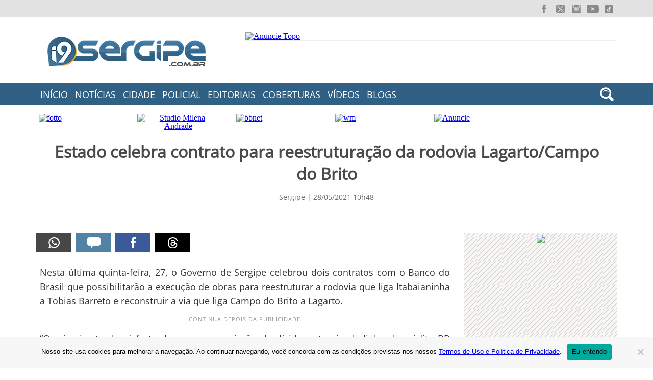

--- FILE ---
content_type: text/html; charset=UTF-8
request_url: https://www.i9sergipe.com.br/25353/estado-celebra-contrato-para-reestruturacao-da-rodovia-lagarto-campo-do-brito/
body_size: 8990
content:
<!doctype html><html lang="pt-br" prefix="og: https://ogp.me/ns#"><head>
 <script async src="https://www.googletagmanager.com/gtag/js?id=G-0EZKSDV2MW" type="b1c42cde87fd0e4276efdbea-text/javascript"></script> <script type="b1c42cde87fd0e4276efdbea-text/javascript">window.dataLayer = window.dataLayer || [];
	function gtag(){dataLayer.push(arguments);}
	gtag('js', new Date());
	
	gtag('config', 'G-0EZKSDV2MW');</script> <script type="b1c42cde87fd0e4276efdbea-text/javascript">gtag('event', 'view_old_post', {
		'event_category': 'Post',
		'event_label': 'Estado celebra contrato para reestruturação da rodovia Lagarto/Campo do Brito',
		'value': 1,
		'post_id': '25353',
		'post_date': '2021-05-28'
	});</script> <meta http-equiv="X-UA-Compatible" content="IE=edge" /><meta charset="utf-8"><meta name="viewport" content="width=device-width, initial-scale=1, minimum-scale=1"><title>Estado celebra contrato para reestruturação da rodovia Lagarto/Campo do Brito | i9Sergipe</title><link rel="shortcut icon" href="https://www.i9sergipe.com.br/wp-content/themes/portali9/imagens/favicon.ico" /><meta name="robots" content="index, follow"/><meta name="description" content="Nesta última quinta-feira, 27, o Governo de Sergipe celebrou dois contratos com o Banco do"><link rel='canonical' href='https://www.i9sergipe.com.br/25353/estado-celebra-contrato-para-reestruturacao-da-rodovia-lagarto-campo-do-brito/' /><meta property="fb:app_id" content="418578081503120" /><meta property="og:type" content="article" /><meta property="og:url" content="https://www.i9sergipe.com.br/25353/estado-celebra-contrato-para-reestruturacao-da-rodovia-lagarto-campo-do-brito/" /><meta property="og:title" content="Estado celebra contrato para reestruturação da rodovia Lagarto/Campo do Brito" /><meta property="og:image" content="https://www.i9sergipe.com.br/wp-content/themes/portali9/imagens/facebook-tags.webp" /><link rel="image_src" href="https://www.i9sergipe.com.br/wp-content/themes/portali9/imagens/facebook-tags.webp" /><meta property="og:description" content="Nesta última quinta-feira, 27, o Governo de Sergipe celebrou dois contratos com o Banco do" /><meta property="og:locale" content="pt_BR" /><meta property="article:publisher" content="https://www.facebook.com/portali9se" /><meta property="article:author" content="https://www.facebook.com/portali9se" /><meta property="og:site_name" content="Portal i9Sergipe" /><meta property="fb:admins" content="100000732842267, 100009764114468" /><meta name="twitter:card" content="summary" /><meta name="twitter:site" content="@portali9se"/><link rel="alternate" type="application/rss+xml" title="Feed para o Portal i9Sergipe" href="https://www.i9sergipe.com.br/feed/" /><meta name="google-site-verification" content="6sueB_55zMyYGYF-ihKByLT2aLDTFh-ZYtUSPU89dhI" /><meta name="msvalidate.01" content="53C31226DAF915AB2A21CB8E8B01CD1B" /><meta name="alexaVerifyID" content="G9Hp7tQMAGZWTFe4OpGBkNaPrIY"/><link rel="stylesheet" href="https://www.i9sergipe.com.br/wp-content/themes/portali9/style-4.48.min.css" type="text/css"><link rel="stylesheet" media="print" href="https://www.i9sergipe.com.br/wp-content/themes/portali9/print.css" /><link href="https://www.i9sergipe.com.br/wp-content/themes/portali9/c/lightbox/css/lightbox.css" rel="stylesheet" /><style>.grecaptcha-badge { display: none !important; }</style><meta name='robots' content='max-image-preview:large' /><link rel="alternate" title="oEmbed (JSON)" type="application/json+oembed" href="https://www.i9sergipe.com.br/wp-json/oembed/1.0/embed?url=https%3A%2F%2Fwww.i9sergipe.com.br%2F25353%2Festado-celebra-contrato-para-reestruturacao-da-rodovia-lagarto-campo-do-brito%2F" /><link rel="alternate" title="oEmbed (XML)" type="text/xml+oembed" href="https://www.i9sergipe.com.br/wp-json/oembed/1.0/embed?url=https%3A%2F%2Fwww.i9sergipe.com.br%2F25353%2Festado-celebra-contrato-para-reestruturacao-da-rodovia-lagarto-campo-do-brito%2F&#038;format=xml" /><style id='wp-img-auto-sizes-contain-inline-css' type='text/css'>img:is([sizes=auto i],[sizes^="auto," i]){contain-intrinsic-size:3000px 1500px}
/*# sourceURL=wp-img-auto-sizes-contain-inline-css */</style><style id='classic-theme-styles-inline-css' type='text/css'>/*! This file is auto-generated */
.wp-block-button__link{color:#fff;background-color:#32373c;border-radius:9999px;box-shadow:none;text-decoration:none;padding:calc(.667em + 2px) calc(1.333em + 2px);font-size:1.125em}.wp-block-file__button{background:#32373c;color:#fff;text-decoration:none}
/*# sourceURL=/wp-includes/css/classic-themes.min.css */</style><link rel='stylesheet' id='contact-form-7-css' href='https://www.i9sergipe.com.br/wp-content/plugins/contact-form-7/includes/css/styles.css' type='text/css' media='all' /><link rel='stylesheet' id='cookie-notice-front-css' href='https://www.i9sergipe.com.br/wp-content/plugins/cookie-notice/css/front.min.css' type='text/css' media='all' /> <script type="b1c42cde87fd0e4276efdbea-text/javascript" src="https://www.i9sergipe.com.br/wp-includes/js/jquery/jquery.min.js" id="jquery-core-js"></script> <script type="b1c42cde87fd0e4276efdbea-text/javascript" src="https://www.i9sergipe.com.br/wp-includes/js/jquery/jquery-migrate.min.js" id="jquery-migrate-js"></script> <script type="b1c42cde87fd0e4276efdbea-text/javascript" src="https://www.i9sergipe.com.br/wp-content/plugins/inorgal/inorgal-1.2.js" id="inorgal-js"></script> <link rel="https://api.w.org/" href="https://www.i9sergipe.com.br/wp-json/" /><link rel="alternate" title="JSON" type="application/json" href="https://www.i9sergipe.com.br/wp-json/wp/v2/posts/25353" /><link rel="canonical" href="https://www.i9sergipe.com.br/25353/estado-celebra-contrato-para-reestruturacao-da-rodovia-lagarto-campo-do-brito/" /><link rel='shortlink' href='https://www.i9sergipe.com.br/?p=25353' /><style type="text/css" media="screen">.g { margin:0px; padding:0px; overflow:hidden; line-height:1; zoom:1; }
	.g img { height:auto; }
	.g-col { position:relative; float:left; }
	.g-col:first-child { margin-left: 0; }
	.g-col:last-child { margin-right: 0; }
	.g-1 {  margin: 0 auto; }
	.g-2 { min-width:0px; max-width:250px; margin: 0 auto; }
	.b-2 { margin:0px 0px 0px 0px; }
	.g-5 {  margin: 0 auto; }
	.g-6 { min-width:0px; max-width:250px; margin: 0 auto; }
	.b-6 { margin:0px; }
	.g-7 { min-width:0px; max-width:1020px; }
	.b-7 { margin:0px 0px 0px 0px; }
	.g-8 {  margin: 0 auto; }
	.g-9 {  margin: 0 auto; }
	.g-10 {  margin: 0 auto; }
	.g-11 {  margin: 0 auto; }
	.g-13 {  margin: 0 auto; }
	.g-15 {  margin: 0 auto; }
	@media only screen and (max-width: 480px) {
		.g-col, .g-dyn, .g-single { width:100%; margin-left:0; margin-right:0; }
	}</style> <script data-cfasync="false" async data-id="100893230" src="//static.getclicky.com/js"></script> <script src="https://jsc.mgid.com/site/902551.js" async type="b1c42cde87fd0e4276efdbea-text/javascript"></script> <style id='global-styles-inline-css' type='text/css'>:root{--wp--preset--aspect-ratio--square: 1;--wp--preset--aspect-ratio--4-3: 4/3;--wp--preset--aspect-ratio--3-4: 3/4;--wp--preset--aspect-ratio--3-2: 3/2;--wp--preset--aspect-ratio--2-3: 2/3;--wp--preset--aspect-ratio--16-9: 16/9;--wp--preset--aspect-ratio--9-16: 9/16;--wp--preset--color--black: #000000;--wp--preset--color--cyan-bluish-gray: #abb8c3;--wp--preset--color--white: #ffffff;--wp--preset--color--pale-pink: #f78da7;--wp--preset--color--vivid-red: #cf2e2e;--wp--preset--color--luminous-vivid-orange: #ff6900;--wp--preset--color--luminous-vivid-amber: #fcb900;--wp--preset--color--light-green-cyan: #7bdcb5;--wp--preset--color--vivid-green-cyan: #00d084;--wp--preset--color--pale-cyan-blue: #8ed1fc;--wp--preset--color--vivid-cyan-blue: #0693e3;--wp--preset--color--vivid-purple: #9b51e0;--wp--preset--gradient--vivid-cyan-blue-to-vivid-purple: linear-gradient(135deg,rgb(6,147,227) 0%,rgb(155,81,224) 100%);--wp--preset--gradient--light-green-cyan-to-vivid-green-cyan: linear-gradient(135deg,rgb(122,220,180) 0%,rgb(0,208,130) 100%);--wp--preset--gradient--luminous-vivid-amber-to-luminous-vivid-orange: linear-gradient(135deg,rgb(252,185,0) 0%,rgb(255,105,0) 100%);--wp--preset--gradient--luminous-vivid-orange-to-vivid-red: linear-gradient(135deg,rgb(255,105,0) 0%,rgb(207,46,46) 100%);--wp--preset--gradient--very-light-gray-to-cyan-bluish-gray: linear-gradient(135deg,rgb(238,238,238) 0%,rgb(169,184,195) 100%);--wp--preset--gradient--cool-to-warm-spectrum: linear-gradient(135deg,rgb(74,234,220) 0%,rgb(151,120,209) 20%,rgb(207,42,186) 40%,rgb(238,44,130) 60%,rgb(251,105,98) 80%,rgb(254,248,76) 100%);--wp--preset--gradient--blush-light-purple: linear-gradient(135deg,rgb(255,206,236) 0%,rgb(152,150,240) 100%);--wp--preset--gradient--blush-bordeaux: linear-gradient(135deg,rgb(254,205,165) 0%,rgb(254,45,45) 50%,rgb(107,0,62) 100%);--wp--preset--gradient--luminous-dusk: linear-gradient(135deg,rgb(255,203,112) 0%,rgb(199,81,192) 50%,rgb(65,88,208) 100%);--wp--preset--gradient--pale-ocean: linear-gradient(135deg,rgb(255,245,203) 0%,rgb(182,227,212) 50%,rgb(51,167,181) 100%);--wp--preset--gradient--electric-grass: linear-gradient(135deg,rgb(202,248,128) 0%,rgb(113,206,126) 100%);--wp--preset--gradient--midnight: linear-gradient(135deg,rgb(2,3,129) 0%,rgb(40,116,252) 100%);--wp--preset--font-size--small: 13px;--wp--preset--font-size--medium: 20px;--wp--preset--font-size--large: 36px;--wp--preset--font-size--x-large: 42px;--wp--preset--spacing--20: 0.44rem;--wp--preset--spacing--30: 0.67rem;--wp--preset--spacing--40: 1rem;--wp--preset--spacing--50: 1.5rem;--wp--preset--spacing--60: 2.25rem;--wp--preset--spacing--70: 3.38rem;--wp--preset--spacing--80: 5.06rem;--wp--preset--shadow--natural: 6px 6px 9px rgba(0, 0, 0, 0.2);--wp--preset--shadow--deep: 12px 12px 50px rgba(0, 0, 0, 0.4);--wp--preset--shadow--sharp: 6px 6px 0px rgba(0, 0, 0, 0.2);--wp--preset--shadow--outlined: 6px 6px 0px -3px rgb(255, 255, 255), 6px 6px rgb(0, 0, 0);--wp--preset--shadow--crisp: 6px 6px 0px rgb(0, 0, 0);}:where(.is-layout-flex){gap: 0.5em;}:where(.is-layout-grid){gap: 0.5em;}body .is-layout-flex{display: flex;}.is-layout-flex{flex-wrap: wrap;align-items: center;}.is-layout-flex > :is(*, div){margin: 0;}body .is-layout-grid{display: grid;}.is-layout-grid > :is(*, div){margin: 0;}:where(.wp-block-columns.is-layout-flex){gap: 2em;}:where(.wp-block-columns.is-layout-grid){gap: 2em;}:where(.wp-block-post-template.is-layout-flex){gap: 1.25em;}:where(.wp-block-post-template.is-layout-grid){gap: 1.25em;}.has-black-color{color: var(--wp--preset--color--black) !important;}.has-cyan-bluish-gray-color{color: var(--wp--preset--color--cyan-bluish-gray) !important;}.has-white-color{color: var(--wp--preset--color--white) !important;}.has-pale-pink-color{color: var(--wp--preset--color--pale-pink) !important;}.has-vivid-red-color{color: var(--wp--preset--color--vivid-red) !important;}.has-luminous-vivid-orange-color{color: var(--wp--preset--color--luminous-vivid-orange) !important;}.has-luminous-vivid-amber-color{color: var(--wp--preset--color--luminous-vivid-amber) !important;}.has-light-green-cyan-color{color: var(--wp--preset--color--light-green-cyan) !important;}.has-vivid-green-cyan-color{color: var(--wp--preset--color--vivid-green-cyan) !important;}.has-pale-cyan-blue-color{color: var(--wp--preset--color--pale-cyan-blue) !important;}.has-vivid-cyan-blue-color{color: var(--wp--preset--color--vivid-cyan-blue) !important;}.has-vivid-purple-color{color: var(--wp--preset--color--vivid-purple) !important;}.has-black-background-color{background-color: var(--wp--preset--color--black) !important;}.has-cyan-bluish-gray-background-color{background-color: var(--wp--preset--color--cyan-bluish-gray) !important;}.has-white-background-color{background-color: var(--wp--preset--color--white) !important;}.has-pale-pink-background-color{background-color: var(--wp--preset--color--pale-pink) !important;}.has-vivid-red-background-color{background-color: var(--wp--preset--color--vivid-red) !important;}.has-luminous-vivid-orange-background-color{background-color: var(--wp--preset--color--luminous-vivid-orange) !important;}.has-luminous-vivid-amber-background-color{background-color: var(--wp--preset--color--luminous-vivid-amber) !important;}.has-light-green-cyan-background-color{background-color: var(--wp--preset--color--light-green-cyan) !important;}.has-vivid-green-cyan-background-color{background-color: var(--wp--preset--color--vivid-green-cyan) !important;}.has-pale-cyan-blue-background-color{background-color: var(--wp--preset--color--pale-cyan-blue) !important;}.has-vivid-cyan-blue-background-color{background-color: var(--wp--preset--color--vivid-cyan-blue) !important;}.has-vivid-purple-background-color{background-color: var(--wp--preset--color--vivid-purple) !important;}.has-black-border-color{border-color: var(--wp--preset--color--black) !important;}.has-cyan-bluish-gray-border-color{border-color: var(--wp--preset--color--cyan-bluish-gray) !important;}.has-white-border-color{border-color: var(--wp--preset--color--white) !important;}.has-pale-pink-border-color{border-color: var(--wp--preset--color--pale-pink) !important;}.has-vivid-red-border-color{border-color: var(--wp--preset--color--vivid-red) !important;}.has-luminous-vivid-orange-border-color{border-color: var(--wp--preset--color--luminous-vivid-orange) !important;}.has-luminous-vivid-amber-border-color{border-color: var(--wp--preset--color--luminous-vivid-amber) !important;}.has-light-green-cyan-border-color{border-color: var(--wp--preset--color--light-green-cyan) !important;}.has-vivid-green-cyan-border-color{border-color: var(--wp--preset--color--vivid-green-cyan) !important;}.has-pale-cyan-blue-border-color{border-color: var(--wp--preset--color--pale-cyan-blue) !important;}.has-vivid-cyan-blue-border-color{border-color: var(--wp--preset--color--vivid-cyan-blue) !important;}.has-vivid-purple-border-color{border-color: var(--wp--preset--color--vivid-purple) !important;}.has-vivid-cyan-blue-to-vivid-purple-gradient-background{background: var(--wp--preset--gradient--vivid-cyan-blue-to-vivid-purple) !important;}.has-light-green-cyan-to-vivid-green-cyan-gradient-background{background: var(--wp--preset--gradient--light-green-cyan-to-vivid-green-cyan) !important;}.has-luminous-vivid-amber-to-luminous-vivid-orange-gradient-background{background: var(--wp--preset--gradient--luminous-vivid-amber-to-luminous-vivid-orange) !important;}.has-luminous-vivid-orange-to-vivid-red-gradient-background{background: var(--wp--preset--gradient--luminous-vivid-orange-to-vivid-red) !important;}.has-very-light-gray-to-cyan-bluish-gray-gradient-background{background: var(--wp--preset--gradient--very-light-gray-to-cyan-bluish-gray) !important;}.has-cool-to-warm-spectrum-gradient-background{background: var(--wp--preset--gradient--cool-to-warm-spectrum) !important;}.has-blush-light-purple-gradient-background{background: var(--wp--preset--gradient--blush-light-purple) !important;}.has-blush-bordeaux-gradient-background{background: var(--wp--preset--gradient--blush-bordeaux) !important;}.has-luminous-dusk-gradient-background{background: var(--wp--preset--gradient--luminous-dusk) !important;}.has-pale-ocean-gradient-background{background: var(--wp--preset--gradient--pale-ocean) !important;}.has-electric-grass-gradient-background{background: var(--wp--preset--gradient--electric-grass) !important;}.has-midnight-gradient-background{background: var(--wp--preset--gradient--midnight) !important;}.has-small-font-size{font-size: var(--wp--preset--font-size--small) !important;}.has-medium-font-size{font-size: var(--wp--preset--font-size--medium) !important;}.has-large-font-size{font-size: var(--wp--preset--font-size--large) !important;}.has-x-large-font-size{font-size: var(--wp--preset--font-size--x-large) !important;}
/*# sourceURL=global-styles-inline-css */</style></head><body><header><div id="barra_topo"><div id="topo_redes"><div class="social_menu"><ul><li class="facebook"><a href="https://facebook.com/portali9se/" rel="noopener noreferrer" target="_blank" title="Facebook"><span></span></a></li><li class="twitter"><a href="https://twitter.com/portali9se/" rel="noopener noreferrer" target="_blank" title="Twitter"><span></span></a></li><li class="instagram"><a href="https://instagram.com/portali9se/" rel="noopener noreferrer" target="_blank" title="Instagram"><span></span></a></li><li class="youtube"><a href="https://www.youtube.com/@portali9se?sub_confirmation=1" rel="noopener noreferrer" target="_blank" title="Youtube"><span></span></a></li><li class="tiktok"><a href="https://www.tiktok.com/@portali9se" rel="noopener noreferrer" target="_blank" title="TikTok"><span></span></a></li></ul></div></div></div><div id="topo"><div id="topo-cabecalho"><div class="logo">
<a href="https://www.i9sergipe.com.br/"><img src="https://www.i9sergipe.com.br/wp-content/themes/portali9/imagens/logo.webp" width="310" height="58" alt="Portal i9Sergipe"/></a></div><div class="topo-728"><div class="g g-3"><div class="g-single a-37"><a href="https://wa.me/5579998836725" rel="nofollow" target="_blank"><img src="https://ads.i9sergipe.com.br/pub/img/anuncie-728x90.webp" alt="Anuncie Topo" width="728" height="90" alt="Anuncie no i9"/></a></div></div></div></div></div><div id="barra-menu"><div id="menu"><div class="lista"><ul><li><a href="https://www.i9sergipe.com.br">Início</a></li><li><a href="https://www.i9sergipe.com.br/noticias/">Notícias</a></li><li><a href="https://www.i9sergipe.com.br/noticias/sergipe/campo-do-brito/">Cidade</a></li><li><a href="https://www.i9sergipe.com.br/noticias/policial/">Policial</a></li><li><a href="#">Editoriais</a><div class="submenu"><div id="sublista"><ul class="sub1"><li><a href="https://www.i9sergipe.com.br/noticias/acidentes/">Acidentes</a></li><li><a href="https://www.i9sergipe.com.br/noticias/empregos/concursos/">Concursos</a></li><li><a href="https://www.i9sergipe.com.br/noticias/educacao/">Educação</a></li><li><a href="https://www.i9sergipe.com.br/entretenimento/">Entretenimento</a></li><li><a href="https://www.i9sergipe.com.br/noticias/esporte/">Esporte</a></li><li><a href="https://www.i9sergipe.com.br/entretenimento/festas/">Festas e Eventos</a></li><li><a href="https://www.i9sergipe.com.br/noticias/justica/">Justiça</a></li></ul><ul class="sub2"><li><a href="https://www.i9sergipe.com.br/noticias/policial/">Policial</a></li><li><a href="https://www.i9sergipe.com.br/noticias/politica/">Política</a></li><li><a href="https://www.i9sergipe.com.br/noticias/saude/">Saúde</a></li><li><a href="https://www.i9sergipe.com.br/noticias/sergipe/">Sergipe</a></li><li><a href="https://www.i9sergipe.com.br/noticias/informatica-e-tecnologia/">Tecnologia</a></li><li><a href="https://www.i9sergipe.com.br/noticias/transito/">Trânsito</a></li><li><a href="https://www.i9sergipe.com.br/vc-reporter-i9/">VC Repórter</a></li></ul></div></div></li><li><a href="https://www.i9sergipe.com.br/muraldefotos/">Coberturas</a></li><li><a href="https://www.i9sergipe.com.br/videos/">Vídeos</a></li><li><a href="#">Blogs</a><div class="submenu"><div id="sublista"><ul class="sub1"><li><a href="https://campodobrito.i9sergipe.com.br/">Conheça Campo do Brito</a></li><li><a href="https://www.i9sergipe.com.br/vc-reporter-i9/">VC Repórter</a></li></ul></div></div></li></ul></div><div id="btpesquisa"></div></div></div><div id="form-oculto"><div id="formulario-menu"><div id="busca"><div id="busca_form"><form id="searchform" action="https://www.i9sergipe.com.br/" method="get" role="search">
<label class="screen-reader-text" for="s">Buscar:</label>
<input id="s" type="text" name="s" onblur="if (!window.__cfRLUnblockHandlers) return false; if(this.value==''){this.value='Pesquisar...';}" onfocus="if (!window.__cfRLUnblockHandlers) return false; if(this.value=='Pesquisar...'){this.value='';}" value="Pesquisar..." data-cf-modified-b1c42cde87fd0e4276efdbea-="">
<input id="searchsubmit" type="submit" value="Buscar"></form></div></div></div></div></header><div id="container"><div id="pubpeq"><div class="bntp"><div class="g g-7"><div class="g-col b-7 a-33"><a href="https://i9se.fotto.com.br/" target="_blank"><img src="https://ads.i9sergipe.com.br/pub/img/fotto-topo.jpg" alt="fotto" width="170" height="70"></a></div><div class="g-col b-7 a-28"><a href="https://www.instagram.com/milenandrademakeup/" target="_blank" rel="nofollow"><img src="https://ads.i9sergipe.com.br/pub/img/milena-andrade.webp" alt="Studio Milena Andrade" width="170" height="70"/></a></div><div class="g-col b-7 a-31"><a href="https://www.bbnetup.com/?utm_source=i9sergipe&utm_medium=banner&utm_campaign=bbnetup" target="_blank"><img src="https://ads.i9sergipe.com.br/pub/img/bbnet-desktop.webp" alt="bbnet" width="170" height="70"></a></div><div class="g-col b-7 a-29"><a href="https://www.facebook.com/wmcomunicacaose" target="_blank"><img src="https://ads.i9sergipe.com.br/pub/img/wm-comunicacao.webp" alt="wm" width="170" height="70"></a></div><div class="g-col b-7 a-30"><a href="https://www.i9sergipe.com.br/publicidade/" target="_blank"><img src="https://ads.i9sergipe.com.br/pub/img/anuncie-170x70.webp" alt="Anuncie" width="170" height="70"></a></div></div></div></div><div id="noticia-titulo"><h1>Estado celebra contrato para reestruturação da rodovia Lagarto/Campo do Brito</h1><div class="tag-data">
Sergipe |
28/05/2021 10h48</div></div><div id="bloco-noticias-pub"><div id="post-container"><div id="post-redes"><div id="social"><div class="networks">
<a class="imprimir left" href="#" onclick="if (!window.__cfRLUnblockHandlers) return false; window.print();return false;" title="Quero Imprimir!!" rel="nofollow" data-cf-modified-b1c42cde87fd0e4276efdbea-="">
<span class="sprite-full"></span>
</a>
<a class="comentario left" onclick="if (!window.__cfRLUnblockHandlers) return false; comentar();" href="javascript:void(0);" title="Quero Comentar!!" rel="nofollow" data-cf-modified-b1c42cde87fd0e4276efdbea-="">
<span class="sprite-full"></span>
</a>
<a class="facebook left" href="https://www.facebook.com/sharer/sharer.php?app_id=418578081503120&u=https://www.i9sergipe.com.br/25353/estado-celebra-contrato-para-reestruturacao-da-rodovia-lagarto-campo-do-brito/" target="_blank" title="Compartilhar no Facebook" rel="nofollow">
<span class="sprite-full"></span>
</a>
<a class="threads left" href="https://www.threads.net/intent/post?url=https://www.i9sergipe.com.br/25353/estado-celebra-contrato-para-reestruturacao-da-rodovia-lagarto-campo-do-brito/&text=Estado celebra contrato para reestruturação da rodovia Lagarto/Campo do Brito" target="_blank" title="Compartilhar no Threads" rel="nofollow">
<span class="sprite-full"></span>
</a></div></div></div><main><div id="main-content"><p>Nesta última quinta-feira, 27, o Governo de Sergipe celebrou dois contratos com o Banco do Brasil que possibilitarão a execução de obras para reestruturar a rodovia que liga Itabaianinha a Tobias Barreto e reconstruir a via que liga Campo do Brito a Lagarto.</p><div class='publinsert publinsert-4' style='margin: 8px auto; text-align: center; display: block; clear: both;'><div class="continua-pub">Continua depois da publicidade</div><div data-type="_mgwidget" data-widget-id="1499221"></div> <script type="b1c42cde87fd0e4276efdbea-text/javascript">(function(w,q){w[q]=w[q]||[];w[q].push(["_mgc.load"])})(window,"_mgq");</script> </div><p>“O primeiro trecho é fruto de uma renegociação de dívidas, através da linha de crédito BB Financiamentos, no valor de R$ 31,1 milhões. Com a diferença positiva de valores entre o contrato anterior e o atual, vamos conseguir implantar a rodovia Itabaianinha-Tobias Barreto, melhorando os acessos entre as regiões Sul e Centro Sul do estado”, explicou o governador.</p><p>O segundo trecho se dará através de uma operação de crédito no valor de R$ 18,1 milhões junto ao Banco do Brasil. Por meio da operação, serão executados serviços para a reestruturação do trecho de 28,8km de parte da Rodovia SE-170, entre a SE-170 (trevo de Campo do Brito) e a SE-270, em Lagarto.</p><p>O Governo, no entanto, não informou nenhuma previsão para o início das obras.</p><h6>Com informações da ASN.</h6><div class="blocos-post"><div class="g g-14"><div class="g-single a-19"><div id="recomendadosmgid" style="margin-top: 20px; border-top: 1px solid #ccc;"><div data-type="_mgwidget" data-widget-id="1503923"></div> <script type="b1c42cde87fd0e4276efdbea-text/javascript">(function(w,q){w[q]=w[q]||[];w[q].push(["_mgc.load"])})(window,"_mgq");</script> </div></div></div></div><div id="post-categorias">
<span>Tópicos</span> <a href="https://www.i9sergipe.com.br/noticias/sergipe/" rel="category tag">Sergipe</a></div></div></main><div id="post-redes"><div id="social"><div class="networks">
<a class="imprimir left" href="#" onclick="if (!window.__cfRLUnblockHandlers) return false; window.print();return false;" title="Quero Imprimir!!" rel="nofollow" data-cf-modified-b1c42cde87fd0e4276efdbea-="">
<span class="sprite-full"></span>
</a>
<a class="comentario left" onclick="if (!window.__cfRLUnblockHandlers) return false; comentar();" href="javascript:void(0);" title="Quero Comentar!!" rel="nofollow" data-cf-modified-b1c42cde87fd0e4276efdbea-="">
<span class="sprite-full"></span>
</a>
<a class="facebook left" href="https://www.facebook.com/sharer/sharer.php?app_id=418578081503120&u=https://www.i9sergipe.com.br/25353/estado-celebra-contrato-para-reestruturacao-da-rodovia-lagarto-campo-do-brito/" target="_blank" title="Compartilhar no Facebook" rel="nofollow">
<span class="sprite-full"></span>
</a>
<a class="threads left" href="https://www.threads.net/intent/post?url=https://www.i9sergipe.com.br/25353/estado-celebra-contrato-para-reestruturacao-da-rodovia-lagarto-campo-do-brito/&text=Estado celebra contrato para reestruturação da rodovia Lagarto/Campo do Brito" target="_blank" title="Compartilhar no Threads" rel="nofollow">
<span class="sprite-full"></span>
</a></div></div></div><div class="blocos-post"><div class="titulo"><div class="separador">
<span class="sep_holder"><span class="sep_line"></span></span><div class="icon"><span class="icon-titulo">Mais Recentes</span></div>
<span class="sep_holder"><span class="sep_line"></span></span></div></div><div class="blocos-card-noticias"><div class="noticias-peq-post">
<a href="https://www.i9sergipe.com.br/27787/getam-prende-dois-suspeitos-por-trafico-de-drogas-em-campo-do-brito/" title="Getam prende dois suspeitos por tráfico de drogas em Campo do Brito"><div class="notic-img" style="background-image: url(https://files.i9sergipe.com.br/timg.php?src=https://www.i9sergipe.com.br/wp-content/uploads/2026/noticias/dupla-presa-getam-brito-300126.jpg&#038;w=188&#038;h=135)"></div><div class="card-titulo-noticias">Getam prende dois suspeitos por tráfico de drogas em Campo do Brito</div>
</a></div><div class="noticias-peq-post">
<a href="https://www.i9sergipe.com.br/27786/morador-de-campo-do-brito-fica-ferido-em-colisao-na-se-170-em-itabaiana/" title="Morador de Campo do Brito fica ferido em colisão na SE-170, em Itabaiana"><div class="notic-img" style="background-image: url(https://files.i9sergipe.com.br/timg.php?src=https://www.i9sergipe.com.br/wp-content/uploads/2026/noticias/acidente-morador-brito-se170-280126.jpg&#038;w=188&#038;h=135)"></div><div class="card-titulo-noticias">Morador de Campo do Brito fica ferido em colisão na SE-170, em Itabaiana</div>
</a></div><div class="noticias-peq-post">
<a href="https://www.i9sergipe.com.br/27784/colisao-entre-motocicletas-deixa-vitimas-gravemente-feridas-em-campo-do-brito/" title="Colisão entre motocicletas deixa vítimas gravemente feridas em Campo do Brito"><div class="notic-img" style="background-image: url(https://files.i9sergipe.com.br/timg.php?src=https://www.i9sergipe.com.br/wp-content/uploads/2026/noticias/acidente-motos-rodeador-260126.jpg&#038;w=188&#038;h=135)"></div><div class="card-titulo-noticias">Colisão entre motocicletas deixa vítimas gravemente feridas em Campo do Brito</div>
</a></div><div class="noticias-peq-post">
<a href="https://www.i9sergipe.com.br/27783/acidente-entre-carro-e-quadriciclo-deixa-feridos-em-campo-do-brito/" title="Acidente entre carro e quadriciclo deixa feridos em Campo do Brito"><div class="notic-img" style="background-image: url(https://files.i9sergipe.com.br/timg.php?src=https://www.i9sergipe.com.br/wp-content/uploads/2026/noticias/acidente-carro-quadriciclo-brito-240126.jpg&#038;w=188&#038;h=135)"></div><div class="card-titulo-noticias">Acidente entre carro e quadriciclo deixa feridos em Campo do Brito</div>
</a></div><div id="botton-mais"><div class="lkmais"><a href="https://www.i9sergipe.com.br/noticias/" title="Quero ver mais notícias"> mais notícias</a></div></div></div></div><div class="blocos-post"><div class="titulo"><div class="separador">
<span class="sep_holder"><span class="sep_line"></span></span><div class="icon"><span class="icon-titulo">Comentários</span></div>
<span class="sep_holder"><span class="sep_line"></span></span></div></div><div class="comentar"></div><div id="fb-root"></div><div id="fb-root"></div> <script async defer crossorigin="anonymous" src="https://connect.facebook.net/pt_BR/sdk.js#xfbml=1&version=v21.0&appId=418578081503120" nonce="pEat3CyW" type="b1c42cde87fd0e4276efdbea-text/javascript"></script> <div class="fb-comments" data-href="https://www.i9sergipe.com.br/25353/estado-celebra-contrato-para-reestruturacao-da-rodovia-lagarto-campo-do-brito/" data-width="100%" data-numposts="5" data-colorscheme="light"></div></div></div><div id="lateral-post"><div id="pub-dest-post"><div class="pub-post-300"><div class="g g-8"><div class="g-single a-6"><a href="https://www.fotoi9.com.br/" target="_blank"><img src="https://ads.i9sergipe.com.br/pub/img/fotto-300-150325.jpg" width="300" height="250" data-no-lazy="1"></a></div></div></div></div><div id="card-post-publicidade"><div class="pubtx">Publicidade</div><ul><div class="g g-13"><div class="g-single a-38"><div data-type="_mgwidget" data-widget-id="1524470"></div> <script type="b1c42cde87fd0e4276efdbea-text/javascript">(function(w,q){w[q]=w[q]||[];w[q].push(["_mgc.load"])})(window,"_mgq");</script></div></div></ul></div></div></div></div><footer><div id="card-rodape"><div id="rod"><div id="rod_box"><div class="sobrei9"><div class="card-rodape-title"><strong>Sobre o Portal i9</strong></div><div class="rod-lista">
<a href="https://www.i9sergipe.com.br/contatos/">Fale Conosco</a>
<a href="https://www.i9sergipe.com.br/publicidade/">Anuncie Conosco</a>
<a href="https://www.i9sergipe.com.br/politica-de-privacidade/">Termos de Uso</a>
<a href="https://www.i9sergipe.com.br/politica-de-privacidade/">Política de Privacidade</a>
<a href="https://www.i9sergipe.com.br/sobre/">Quem Somos</a></div></div><div class="barra-pontilhada"></div><div class="card-categorias"><div class="card-rodape-title"><strong>Categorias</strong></div><div class="rod-lista">
<a href="https://www.i9sergipe.com.br/noticias/acidentes/">Acidentes</a>
<a href="https://www.i9sergipe.com.br/noticias/brasil/">Brasil</a>
<a href="https://www.i9sergipe.com.br/noticias/sergipe/campo-do-brito/">Campo do Brito</a>
<a href="https://www.i9sergipe.com.br/noticias/empregos/concursos/">Concursos</a>
<a href="https://www.i9sergipe.com.br/noticias/educacao/">Educação</a>
<a href="https://www.i9sergipe.com.br/entretenimento/">Entretenimento</a>
<a href="https://www.i9sergipe.com.br/noticias/esporte/">Esporte</a></div><div class="rod-lista">
<a href="https://www.i9sergipe.com.br/entretenimento/festas/">Festas e Eventos</a>
<a href="https://www.i9sergipe.com.br/noticias/justica/">Justiça</a>
<a href="https://www.i9sergipe.com.br/noticias/meio-ambiente/">Meio Ambiente</a>
<a href="https://www.i9sergipe.com.br/noticias/mundo/">Mundo</a>
<a href="https://www.i9sergipe.com.br/noticias/policial/">Policial</a>
<a href="https://www.i9sergipe.com.br/noticias/politica/">Política</a>
<a href="https://www.i9sergipe.com.br/noticias/saude/">Saúde</a></div><div class="rod-lista">
<a href="https://www.i9sergipe.com.br/entretenimento/festas/">Festas e Eventos</a>
<a href="https://www.i9sergipe.com.br/noticias/justica/">Justiça</a>
<a href="https://www.i9sergipe.com.br/noticias/meio-ambiente/">Meio Ambiente</a>
<a href="https://www.i9sergipe.com.br/noticias/mundo/">Mundo</a>
<a href="https://www.i9sergipe.com.br/noticias/policial/">Policial</a>
<a href="https://www.i9sergipe.com.br/noticias/politica/">Política</a>
<a href="https://www.i9sergipe.com.br/noticias/saude/">Saúde</a></div></div><div class="barra-pontilhada"></div><div class="rod-contatos"><div class="card-rodape-title"><strong>Contatos</strong></div>
<span>contato@i9sergipe.com.br<br>
Campo do Brito-SE
</span><div id="rodape_redes"><div class="social_menu"><ul><li class="facebook"><a href="https://facebook.com/portali9se/" target="_blank"><span></span></a></li><li class="twitter"><a href="https://twitter.com/portali9se/" target="_blank"><span></span></a></li><li class="instagram"><a href="https://instagram.com/portali9se/" target="_blank"><span></span></a></li><li class="youtube"><a href="https://www.youtube.com/@portali9se" target="_blank"><span></span></a></li><li class="tiktok"><a href="https://www.tiktok.com/@portali9se" target="_blank"><span></span></a></li></ul></div></div></div></div></div><div id="barra-card-rodape"><div class="rod-b">
<span>&copy; Copyright 2010-2026 - Portal i9Sergipe - <a href="https://www.i9sergipe.com.br/politica-de-privacidade/">Termos de Uso e Privacidade</a></span>
<strong>Desenvolvido por: <a href="https://www.facebook.com/wmcomunicacaose" target="_blank">WM Comunicação</a></strong></div></div></footer> <script type="b1c42cde87fd0e4276efdbea-text/javascript">(function($) {
	$('#btpesquisa').on('click',function(){
		$('#formulario-menu').slideToggle();    
    });
})(jQuery); // END IIFE</script> <script type="b1c42cde87fd0e4276efdbea-text/javascript" src="https://www.i9sergipe.com.br/wp-content/themes/portali9/c/lightbox/js/lightbox.js"></script> <script type="b1c42cde87fd0e4276efdbea-text/javascript">function comentar(){
	jQuery('html, body').animate({scrollTop:jQuery(".comentar").offset().top}, 700);
}</script> <script type="b1c42cde87fd0e4276efdbea-text/javascript">function adjustVideoEmbedSize() {
        var iframe = jQuery('#main-content iframe[src*="youtube.com"]');

        iframe.each(function() {
            var width = jQuery(this).attr('width') || jQuery(this).width();
            var height = jQuery(this).attr('height') || jQuery(this).height();
            var aspectRatio = width / height;

            // Se for desktop
            if (window.innerWidth >= 768) {
                if (aspectRatio > 1) { // Vídeo horizontal
                    jQuery(this).width(700);
                    jQuery(this).height(700 / aspectRatio);
                } else { // Vídeo vertical
                    jQuery(this).width(281);
                    jQuery(this).height(281 * (16 / 9));
                }
            } else { // Se for mobile
                jQuery(this).width('100%');
                jQuery(this).height(jQuery(this).width() / aspectRatio);
            }
        });
    }

    jQuery(document).ready(function() {
        adjustVideoEmbedSize();
    });

    jQuery(window).resize(function() {
        adjustVideoEmbedSize();
    });</script> <script type="speculationrules">{"prefetch":[{"source":"document","where":{"and":[{"href_matches":"/*"},{"not":{"href_matches":["/wp-*.php","/wp-admin/*","/wp-content/uploads/*","/wp-content/*","/wp-content/plugins/*","/wp-content/themes/portali9/*","/*\\?(.+)"]}},{"not":{"selector_matches":"a[rel~=\"nofollow\"]"}},{"not":{"selector_matches":".no-prefetch, .no-prefetch a"}}]},"eagerness":"conservative"}]}</script> <script type="b1c42cde87fd0e4276efdbea-text/javascript" src="https://www.i9sergipe.com.br/wp-includes/js/dist/hooks.min.js" id="wp-hooks-js"></script> <script type="b1c42cde87fd0e4276efdbea-text/javascript" src="https://www.i9sergipe.com.br/wp-includes/js/dist/i18n.min.js" id="wp-i18n-js"></script> <script type="b1c42cde87fd0e4276efdbea-text/javascript" id="wp-i18n-js-after">/*  */
wp.i18n.setLocaleData( { 'text direction\u0004ltr': [ 'ltr' ] } );
//# sourceURL=wp-i18n-js-after
/*  */</script> <script type="b1c42cde87fd0e4276efdbea-text/javascript" src="https://www.i9sergipe.com.br/wp-content/plugins/contact-form-7/includes/swv/js/index.js" id="swv-js"></script> <script type="b1c42cde87fd0e4276efdbea-text/javascript" id="contact-form-7-js-translations">/*  */
( function( domain, translations ) {
	var localeData = translations.locale_data[ domain ] || translations.locale_data.messages;
	localeData[""].domain = domain;
	wp.i18n.setLocaleData( localeData, domain );
} )( "contact-form-7", {"translation-revision-date":"2025-05-19 13:41:20+0000","generator":"GlotPress\/4.0.1","domain":"messages","locale_data":{"messages":{"":{"domain":"messages","plural-forms":"nplurals=2; plural=n > 1;","lang":"pt_BR"},"Error:":["Erro:"]}},"comment":{"reference":"includes\/js\/index.js"}} );
//# sourceURL=contact-form-7-js-translations
/*  */</script> <script type="b1c42cde87fd0e4276efdbea-text/javascript" id="contact-form-7-js-before">/*  */
var wpcf7 = {
    "api": {
        "root": "https:\/\/www.i9sergipe.com.br\/wp-json\/",
        "namespace": "contact-form-7\/v1"
    },
    "cached": 1
};
//# sourceURL=contact-form-7-js-before
/*  */</script> <script type="b1c42cde87fd0e4276efdbea-text/javascript" src="https://www.i9sergipe.com.br/wp-content/plugins/contact-form-7/includes/js/index.js" id="contact-form-7-js"></script> <script type="b1c42cde87fd0e4276efdbea-text/javascript" id="cookie-notice-front-js-before">/*  */
var cnArgs = {"ajaxUrl":"https:\/\/www.i9sergipe.com.br\/wp-admin\/admin-ajax.php","nonce":"ebf0ab7a5a","hideEffect":"fade","position":"bottom","onScroll":false,"onScrollOffset":200,"onClick":false,"cookieName":"cookie_notice_accepted","cookieTime":2592000,"cookieTimeRejected":604800,"globalCookie":false,"redirection":false,"cache":true,"revokeCookies":false,"revokeCookiesOpt":"automatic"};

//# sourceURL=cookie-notice-front-js-before
/*  */</script> <script type="b1c42cde87fd0e4276efdbea-text/javascript" src="https://www.i9sergipe.com.br/wp-content/plugins/cookie-notice/js/front.min.js" id="cookie-notice-front-js"></script> <script type="b1c42cde87fd0e4276efdbea-text/javascript" src="https://www.google.com/recaptcha/api.js?render=6LdNrYAUAAAAAMAyl9zApNwY4eydO--0pqitoGQo" id="google-recaptcha-js"></script> <script type="b1c42cde87fd0e4276efdbea-text/javascript" src="https://www.i9sergipe.com.br/wp-includes/js/dist/vendor/wp-polyfill.min.js" id="wp-polyfill-js"></script> <script type="b1c42cde87fd0e4276efdbea-text/javascript" id="wpcf7-recaptcha-js-before">/*  */
var wpcf7_recaptcha = {
    "sitekey": "6LdNrYAUAAAAAMAyl9zApNwY4eydO--0pqitoGQo",
    "actions": {
        "homepage": "homepage",
        "contactform": "contactform"
    }
};
//# sourceURL=wpcf7-recaptcha-js-before
/*  */</script> <script type="b1c42cde87fd0e4276efdbea-text/javascript" src="https://www.i9sergipe.com.br/wp-content/plugins/contact-form-7/modules/recaptcha/index.js" id="wpcf7-recaptcha-js"></script> <div id="cookie-notice" role="dialog" class="cookie-notice-hidden cookie-revoke-hidden cn-position-bottom" aria-label="Cookie Notice" style="background-color: rgba(247,247,247,1);"><div class="cookie-notice-container" style="color: #000000"><span id="cn-notice-text" class="cn-text-container">Nosso site usa cookies para melhorar a navegação. Ao continuar navegando, você concorda com as condições previstas nos nossos <a href="https://www.i9sergipe.com.br/politica-de-privacidade/" target="_blank" id="cn-more-info" class="cn-privacy-policy-link cn-link" data-link-url="https://www.i9sergipe.com.br/politica-de-privacidade/" data-link-target="_blank">Termos de Uso e Política de Privacidade</a>.</span><span id="cn-notice-buttons" class="cn-buttons-container"><button id="cn-accept-cookie" data-cookie-set="accept" class="cn-set-cookie cn-button" aria-label="Eu entendo" style="background-color: #00a99d">Eu entendo</button></span><button type="button" id="cn-close-notice" data-cookie-set="accept" class="cn-close-icon" aria-label="No"></button></div></div><script src="/cdn-cgi/scripts/7d0fa10a/cloudflare-static/rocket-loader.min.js" data-cf-settings="b1c42cde87fd0e4276efdbea-|49" defer></script></body></html>
<!-- Page optimized by LiteSpeed Cache @2026-02-01 12:36:14 -->

<!-- Page cached by LiteSpeed Cache 7.7 on 2026-02-01 12:36:14 -->

--- FILE ---
content_type: text/html; charset=utf-8
request_url: https://www.google.com/recaptcha/api2/anchor?ar=1&k=6LdNrYAUAAAAAMAyl9zApNwY4eydO--0pqitoGQo&co=aHR0cHM6Ly93d3cuaTlzZXJnaXBlLmNvbS5icjo0NDM.&hl=en&v=N67nZn4AqZkNcbeMu4prBgzg&size=invisible&anchor-ms=20000&execute-ms=30000&cb=o3uc1lm0f534
body_size: 48772
content:
<!DOCTYPE HTML><html dir="ltr" lang="en"><head><meta http-equiv="Content-Type" content="text/html; charset=UTF-8">
<meta http-equiv="X-UA-Compatible" content="IE=edge">
<title>reCAPTCHA</title>
<style type="text/css">
/* cyrillic-ext */
@font-face {
  font-family: 'Roboto';
  font-style: normal;
  font-weight: 400;
  font-stretch: 100%;
  src: url(//fonts.gstatic.com/s/roboto/v48/KFO7CnqEu92Fr1ME7kSn66aGLdTylUAMa3GUBHMdazTgWw.woff2) format('woff2');
  unicode-range: U+0460-052F, U+1C80-1C8A, U+20B4, U+2DE0-2DFF, U+A640-A69F, U+FE2E-FE2F;
}
/* cyrillic */
@font-face {
  font-family: 'Roboto';
  font-style: normal;
  font-weight: 400;
  font-stretch: 100%;
  src: url(//fonts.gstatic.com/s/roboto/v48/KFO7CnqEu92Fr1ME7kSn66aGLdTylUAMa3iUBHMdazTgWw.woff2) format('woff2');
  unicode-range: U+0301, U+0400-045F, U+0490-0491, U+04B0-04B1, U+2116;
}
/* greek-ext */
@font-face {
  font-family: 'Roboto';
  font-style: normal;
  font-weight: 400;
  font-stretch: 100%;
  src: url(//fonts.gstatic.com/s/roboto/v48/KFO7CnqEu92Fr1ME7kSn66aGLdTylUAMa3CUBHMdazTgWw.woff2) format('woff2');
  unicode-range: U+1F00-1FFF;
}
/* greek */
@font-face {
  font-family: 'Roboto';
  font-style: normal;
  font-weight: 400;
  font-stretch: 100%;
  src: url(//fonts.gstatic.com/s/roboto/v48/KFO7CnqEu92Fr1ME7kSn66aGLdTylUAMa3-UBHMdazTgWw.woff2) format('woff2');
  unicode-range: U+0370-0377, U+037A-037F, U+0384-038A, U+038C, U+038E-03A1, U+03A3-03FF;
}
/* math */
@font-face {
  font-family: 'Roboto';
  font-style: normal;
  font-weight: 400;
  font-stretch: 100%;
  src: url(//fonts.gstatic.com/s/roboto/v48/KFO7CnqEu92Fr1ME7kSn66aGLdTylUAMawCUBHMdazTgWw.woff2) format('woff2');
  unicode-range: U+0302-0303, U+0305, U+0307-0308, U+0310, U+0312, U+0315, U+031A, U+0326-0327, U+032C, U+032F-0330, U+0332-0333, U+0338, U+033A, U+0346, U+034D, U+0391-03A1, U+03A3-03A9, U+03B1-03C9, U+03D1, U+03D5-03D6, U+03F0-03F1, U+03F4-03F5, U+2016-2017, U+2034-2038, U+203C, U+2040, U+2043, U+2047, U+2050, U+2057, U+205F, U+2070-2071, U+2074-208E, U+2090-209C, U+20D0-20DC, U+20E1, U+20E5-20EF, U+2100-2112, U+2114-2115, U+2117-2121, U+2123-214F, U+2190, U+2192, U+2194-21AE, U+21B0-21E5, U+21F1-21F2, U+21F4-2211, U+2213-2214, U+2216-22FF, U+2308-230B, U+2310, U+2319, U+231C-2321, U+2336-237A, U+237C, U+2395, U+239B-23B7, U+23D0, U+23DC-23E1, U+2474-2475, U+25AF, U+25B3, U+25B7, U+25BD, U+25C1, U+25CA, U+25CC, U+25FB, U+266D-266F, U+27C0-27FF, U+2900-2AFF, U+2B0E-2B11, U+2B30-2B4C, U+2BFE, U+3030, U+FF5B, U+FF5D, U+1D400-1D7FF, U+1EE00-1EEFF;
}
/* symbols */
@font-face {
  font-family: 'Roboto';
  font-style: normal;
  font-weight: 400;
  font-stretch: 100%;
  src: url(//fonts.gstatic.com/s/roboto/v48/KFO7CnqEu92Fr1ME7kSn66aGLdTylUAMaxKUBHMdazTgWw.woff2) format('woff2');
  unicode-range: U+0001-000C, U+000E-001F, U+007F-009F, U+20DD-20E0, U+20E2-20E4, U+2150-218F, U+2190, U+2192, U+2194-2199, U+21AF, U+21E6-21F0, U+21F3, U+2218-2219, U+2299, U+22C4-22C6, U+2300-243F, U+2440-244A, U+2460-24FF, U+25A0-27BF, U+2800-28FF, U+2921-2922, U+2981, U+29BF, U+29EB, U+2B00-2BFF, U+4DC0-4DFF, U+FFF9-FFFB, U+10140-1018E, U+10190-1019C, U+101A0, U+101D0-101FD, U+102E0-102FB, U+10E60-10E7E, U+1D2C0-1D2D3, U+1D2E0-1D37F, U+1F000-1F0FF, U+1F100-1F1AD, U+1F1E6-1F1FF, U+1F30D-1F30F, U+1F315, U+1F31C, U+1F31E, U+1F320-1F32C, U+1F336, U+1F378, U+1F37D, U+1F382, U+1F393-1F39F, U+1F3A7-1F3A8, U+1F3AC-1F3AF, U+1F3C2, U+1F3C4-1F3C6, U+1F3CA-1F3CE, U+1F3D4-1F3E0, U+1F3ED, U+1F3F1-1F3F3, U+1F3F5-1F3F7, U+1F408, U+1F415, U+1F41F, U+1F426, U+1F43F, U+1F441-1F442, U+1F444, U+1F446-1F449, U+1F44C-1F44E, U+1F453, U+1F46A, U+1F47D, U+1F4A3, U+1F4B0, U+1F4B3, U+1F4B9, U+1F4BB, U+1F4BF, U+1F4C8-1F4CB, U+1F4D6, U+1F4DA, U+1F4DF, U+1F4E3-1F4E6, U+1F4EA-1F4ED, U+1F4F7, U+1F4F9-1F4FB, U+1F4FD-1F4FE, U+1F503, U+1F507-1F50B, U+1F50D, U+1F512-1F513, U+1F53E-1F54A, U+1F54F-1F5FA, U+1F610, U+1F650-1F67F, U+1F687, U+1F68D, U+1F691, U+1F694, U+1F698, U+1F6AD, U+1F6B2, U+1F6B9-1F6BA, U+1F6BC, U+1F6C6-1F6CF, U+1F6D3-1F6D7, U+1F6E0-1F6EA, U+1F6F0-1F6F3, U+1F6F7-1F6FC, U+1F700-1F7FF, U+1F800-1F80B, U+1F810-1F847, U+1F850-1F859, U+1F860-1F887, U+1F890-1F8AD, U+1F8B0-1F8BB, U+1F8C0-1F8C1, U+1F900-1F90B, U+1F93B, U+1F946, U+1F984, U+1F996, U+1F9E9, U+1FA00-1FA6F, U+1FA70-1FA7C, U+1FA80-1FA89, U+1FA8F-1FAC6, U+1FACE-1FADC, U+1FADF-1FAE9, U+1FAF0-1FAF8, U+1FB00-1FBFF;
}
/* vietnamese */
@font-face {
  font-family: 'Roboto';
  font-style: normal;
  font-weight: 400;
  font-stretch: 100%;
  src: url(//fonts.gstatic.com/s/roboto/v48/KFO7CnqEu92Fr1ME7kSn66aGLdTylUAMa3OUBHMdazTgWw.woff2) format('woff2');
  unicode-range: U+0102-0103, U+0110-0111, U+0128-0129, U+0168-0169, U+01A0-01A1, U+01AF-01B0, U+0300-0301, U+0303-0304, U+0308-0309, U+0323, U+0329, U+1EA0-1EF9, U+20AB;
}
/* latin-ext */
@font-face {
  font-family: 'Roboto';
  font-style: normal;
  font-weight: 400;
  font-stretch: 100%;
  src: url(//fonts.gstatic.com/s/roboto/v48/KFO7CnqEu92Fr1ME7kSn66aGLdTylUAMa3KUBHMdazTgWw.woff2) format('woff2');
  unicode-range: U+0100-02BA, U+02BD-02C5, U+02C7-02CC, U+02CE-02D7, U+02DD-02FF, U+0304, U+0308, U+0329, U+1D00-1DBF, U+1E00-1E9F, U+1EF2-1EFF, U+2020, U+20A0-20AB, U+20AD-20C0, U+2113, U+2C60-2C7F, U+A720-A7FF;
}
/* latin */
@font-face {
  font-family: 'Roboto';
  font-style: normal;
  font-weight: 400;
  font-stretch: 100%;
  src: url(//fonts.gstatic.com/s/roboto/v48/KFO7CnqEu92Fr1ME7kSn66aGLdTylUAMa3yUBHMdazQ.woff2) format('woff2');
  unicode-range: U+0000-00FF, U+0131, U+0152-0153, U+02BB-02BC, U+02C6, U+02DA, U+02DC, U+0304, U+0308, U+0329, U+2000-206F, U+20AC, U+2122, U+2191, U+2193, U+2212, U+2215, U+FEFF, U+FFFD;
}
/* cyrillic-ext */
@font-face {
  font-family: 'Roboto';
  font-style: normal;
  font-weight: 500;
  font-stretch: 100%;
  src: url(//fonts.gstatic.com/s/roboto/v48/KFO7CnqEu92Fr1ME7kSn66aGLdTylUAMa3GUBHMdazTgWw.woff2) format('woff2');
  unicode-range: U+0460-052F, U+1C80-1C8A, U+20B4, U+2DE0-2DFF, U+A640-A69F, U+FE2E-FE2F;
}
/* cyrillic */
@font-face {
  font-family: 'Roboto';
  font-style: normal;
  font-weight: 500;
  font-stretch: 100%;
  src: url(//fonts.gstatic.com/s/roboto/v48/KFO7CnqEu92Fr1ME7kSn66aGLdTylUAMa3iUBHMdazTgWw.woff2) format('woff2');
  unicode-range: U+0301, U+0400-045F, U+0490-0491, U+04B0-04B1, U+2116;
}
/* greek-ext */
@font-face {
  font-family: 'Roboto';
  font-style: normal;
  font-weight: 500;
  font-stretch: 100%;
  src: url(//fonts.gstatic.com/s/roboto/v48/KFO7CnqEu92Fr1ME7kSn66aGLdTylUAMa3CUBHMdazTgWw.woff2) format('woff2');
  unicode-range: U+1F00-1FFF;
}
/* greek */
@font-face {
  font-family: 'Roboto';
  font-style: normal;
  font-weight: 500;
  font-stretch: 100%;
  src: url(//fonts.gstatic.com/s/roboto/v48/KFO7CnqEu92Fr1ME7kSn66aGLdTylUAMa3-UBHMdazTgWw.woff2) format('woff2');
  unicode-range: U+0370-0377, U+037A-037F, U+0384-038A, U+038C, U+038E-03A1, U+03A3-03FF;
}
/* math */
@font-face {
  font-family: 'Roboto';
  font-style: normal;
  font-weight: 500;
  font-stretch: 100%;
  src: url(//fonts.gstatic.com/s/roboto/v48/KFO7CnqEu92Fr1ME7kSn66aGLdTylUAMawCUBHMdazTgWw.woff2) format('woff2');
  unicode-range: U+0302-0303, U+0305, U+0307-0308, U+0310, U+0312, U+0315, U+031A, U+0326-0327, U+032C, U+032F-0330, U+0332-0333, U+0338, U+033A, U+0346, U+034D, U+0391-03A1, U+03A3-03A9, U+03B1-03C9, U+03D1, U+03D5-03D6, U+03F0-03F1, U+03F4-03F5, U+2016-2017, U+2034-2038, U+203C, U+2040, U+2043, U+2047, U+2050, U+2057, U+205F, U+2070-2071, U+2074-208E, U+2090-209C, U+20D0-20DC, U+20E1, U+20E5-20EF, U+2100-2112, U+2114-2115, U+2117-2121, U+2123-214F, U+2190, U+2192, U+2194-21AE, U+21B0-21E5, U+21F1-21F2, U+21F4-2211, U+2213-2214, U+2216-22FF, U+2308-230B, U+2310, U+2319, U+231C-2321, U+2336-237A, U+237C, U+2395, U+239B-23B7, U+23D0, U+23DC-23E1, U+2474-2475, U+25AF, U+25B3, U+25B7, U+25BD, U+25C1, U+25CA, U+25CC, U+25FB, U+266D-266F, U+27C0-27FF, U+2900-2AFF, U+2B0E-2B11, U+2B30-2B4C, U+2BFE, U+3030, U+FF5B, U+FF5D, U+1D400-1D7FF, U+1EE00-1EEFF;
}
/* symbols */
@font-face {
  font-family: 'Roboto';
  font-style: normal;
  font-weight: 500;
  font-stretch: 100%;
  src: url(//fonts.gstatic.com/s/roboto/v48/KFO7CnqEu92Fr1ME7kSn66aGLdTylUAMaxKUBHMdazTgWw.woff2) format('woff2');
  unicode-range: U+0001-000C, U+000E-001F, U+007F-009F, U+20DD-20E0, U+20E2-20E4, U+2150-218F, U+2190, U+2192, U+2194-2199, U+21AF, U+21E6-21F0, U+21F3, U+2218-2219, U+2299, U+22C4-22C6, U+2300-243F, U+2440-244A, U+2460-24FF, U+25A0-27BF, U+2800-28FF, U+2921-2922, U+2981, U+29BF, U+29EB, U+2B00-2BFF, U+4DC0-4DFF, U+FFF9-FFFB, U+10140-1018E, U+10190-1019C, U+101A0, U+101D0-101FD, U+102E0-102FB, U+10E60-10E7E, U+1D2C0-1D2D3, U+1D2E0-1D37F, U+1F000-1F0FF, U+1F100-1F1AD, U+1F1E6-1F1FF, U+1F30D-1F30F, U+1F315, U+1F31C, U+1F31E, U+1F320-1F32C, U+1F336, U+1F378, U+1F37D, U+1F382, U+1F393-1F39F, U+1F3A7-1F3A8, U+1F3AC-1F3AF, U+1F3C2, U+1F3C4-1F3C6, U+1F3CA-1F3CE, U+1F3D4-1F3E0, U+1F3ED, U+1F3F1-1F3F3, U+1F3F5-1F3F7, U+1F408, U+1F415, U+1F41F, U+1F426, U+1F43F, U+1F441-1F442, U+1F444, U+1F446-1F449, U+1F44C-1F44E, U+1F453, U+1F46A, U+1F47D, U+1F4A3, U+1F4B0, U+1F4B3, U+1F4B9, U+1F4BB, U+1F4BF, U+1F4C8-1F4CB, U+1F4D6, U+1F4DA, U+1F4DF, U+1F4E3-1F4E6, U+1F4EA-1F4ED, U+1F4F7, U+1F4F9-1F4FB, U+1F4FD-1F4FE, U+1F503, U+1F507-1F50B, U+1F50D, U+1F512-1F513, U+1F53E-1F54A, U+1F54F-1F5FA, U+1F610, U+1F650-1F67F, U+1F687, U+1F68D, U+1F691, U+1F694, U+1F698, U+1F6AD, U+1F6B2, U+1F6B9-1F6BA, U+1F6BC, U+1F6C6-1F6CF, U+1F6D3-1F6D7, U+1F6E0-1F6EA, U+1F6F0-1F6F3, U+1F6F7-1F6FC, U+1F700-1F7FF, U+1F800-1F80B, U+1F810-1F847, U+1F850-1F859, U+1F860-1F887, U+1F890-1F8AD, U+1F8B0-1F8BB, U+1F8C0-1F8C1, U+1F900-1F90B, U+1F93B, U+1F946, U+1F984, U+1F996, U+1F9E9, U+1FA00-1FA6F, U+1FA70-1FA7C, U+1FA80-1FA89, U+1FA8F-1FAC6, U+1FACE-1FADC, U+1FADF-1FAE9, U+1FAF0-1FAF8, U+1FB00-1FBFF;
}
/* vietnamese */
@font-face {
  font-family: 'Roboto';
  font-style: normal;
  font-weight: 500;
  font-stretch: 100%;
  src: url(//fonts.gstatic.com/s/roboto/v48/KFO7CnqEu92Fr1ME7kSn66aGLdTylUAMa3OUBHMdazTgWw.woff2) format('woff2');
  unicode-range: U+0102-0103, U+0110-0111, U+0128-0129, U+0168-0169, U+01A0-01A1, U+01AF-01B0, U+0300-0301, U+0303-0304, U+0308-0309, U+0323, U+0329, U+1EA0-1EF9, U+20AB;
}
/* latin-ext */
@font-face {
  font-family: 'Roboto';
  font-style: normal;
  font-weight: 500;
  font-stretch: 100%;
  src: url(//fonts.gstatic.com/s/roboto/v48/KFO7CnqEu92Fr1ME7kSn66aGLdTylUAMa3KUBHMdazTgWw.woff2) format('woff2');
  unicode-range: U+0100-02BA, U+02BD-02C5, U+02C7-02CC, U+02CE-02D7, U+02DD-02FF, U+0304, U+0308, U+0329, U+1D00-1DBF, U+1E00-1E9F, U+1EF2-1EFF, U+2020, U+20A0-20AB, U+20AD-20C0, U+2113, U+2C60-2C7F, U+A720-A7FF;
}
/* latin */
@font-face {
  font-family: 'Roboto';
  font-style: normal;
  font-weight: 500;
  font-stretch: 100%;
  src: url(//fonts.gstatic.com/s/roboto/v48/KFO7CnqEu92Fr1ME7kSn66aGLdTylUAMa3yUBHMdazQ.woff2) format('woff2');
  unicode-range: U+0000-00FF, U+0131, U+0152-0153, U+02BB-02BC, U+02C6, U+02DA, U+02DC, U+0304, U+0308, U+0329, U+2000-206F, U+20AC, U+2122, U+2191, U+2193, U+2212, U+2215, U+FEFF, U+FFFD;
}
/* cyrillic-ext */
@font-face {
  font-family: 'Roboto';
  font-style: normal;
  font-weight: 900;
  font-stretch: 100%;
  src: url(//fonts.gstatic.com/s/roboto/v48/KFO7CnqEu92Fr1ME7kSn66aGLdTylUAMa3GUBHMdazTgWw.woff2) format('woff2');
  unicode-range: U+0460-052F, U+1C80-1C8A, U+20B4, U+2DE0-2DFF, U+A640-A69F, U+FE2E-FE2F;
}
/* cyrillic */
@font-face {
  font-family: 'Roboto';
  font-style: normal;
  font-weight: 900;
  font-stretch: 100%;
  src: url(//fonts.gstatic.com/s/roboto/v48/KFO7CnqEu92Fr1ME7kSn66aGLdTylUAMa3iUBHMdazTgWw.woff2) format('woff2');
  unicode-range: U+0301, U+0400-045F, U+0490-0491, U+04B0-04B1, U+2116;
}
/* greek-ext */
@font-face {
  font-family: 'Roboto';
  font-style: normal;
  font-weight: 900;
  font-stretch: 100%;
  src: url(//fonts.gstatic.com/s/roboto/v48/KFO7CnqEu92Fr1ME7kSn66aGLdTylUAMa3CUBHMdazTgWw.woff2) format('woff2');
  unicode-range: U+1F00-1FFF;
}
/* greek */
@font-face {
  font-family: 'Roboto';
  font-style: normal;
  font-weight: 900;
  font-stretch: 100%;
  src: url(//fonts.gstatic.com/s/roboto/v48/KFO7CnqEu92Fr1ME7kSn66aGLdTylUAMa3-UBHMdazTgWw.woff2) format('woff2');
  unicode-range: U+0370-0377, U+037A-037F, U+0384-038A, U+038C, U+038E-03A1, U+03A3-03FF;
}
/* math */
@font-face {
  font-family: 'Roboto';
  font-style: normal;
  font-weight: 900;
  font-stretch: 100%;
  src: url(//fonts.gstatic.com/s/roboto/v48/KFO7CnqEu92Fr1ME7kSn66aGLdTylUAMawCUBHMdazTgWw.woff2) format('woff2');
  unicode-range: U+0302-0303, U+0305, U+0307-0308, U+0310, U+0312, U+0315, U+031A, U+0326-0327, U+032C, U+032F-0330, U+0332-0333, U+0338, U+033A, U+0346, U+034D, U+0391-03A1, U+03A3-03A9, U+03B1-03C9, U+03D1, U+03D5-03D6, U+03F0-03F1, U+03F4-03F5, U+2016-2017, U+2034-2038, U+203C, U+2040, U+2043, U+2047, U+2050, U+2057, U+205F, U+2070-2071, U+2074-208E, U+2090-209C, U+20D0-20DC, U+20E1, U+20E5-20EF, U+2100-2112, U+2114-2115, U+2117-2121, U+2123-214F, U+2190, U+2192, U+2194-21AE, U+21B0-21E5, U+21F1-21F2, U+21F4-2211, U+2213-2214, U+2216-22FF, U+2308-230B, U+2310, U+2319, U+231C-2321, U+2336-237A, U+237C, U+2395, U+239B-23B7, U+23D0, U+23DC-23E1, U+2474-2475, U+25AF, U+25B3, U+25B7, U+25BD, U+25C1, U+25CA, U+25CC, U+25FB, U+266D-266F, U+27C0-27FF, U+2900-2AFF, U+2B0E-2B11, U+2B30-2B4C, U+2BFE, U+3030, U+FF5B, U+FF5D, U+1D400-1D7FF, U+1EE00-1EEFF;
}
/* symbols */
@font-face {
  font-family: 'Roboto';
  font-style: normal;
  font-weight: 900;
  font-stretch: 100%;
  src: url(//fonts.gstatic.com/s/roboto/v48/KFO7CnqEu92Fr1ME7kSn66aGLdTylUAMaxKUBHMdazTgWw.woff2) format('woff2');
  unicode-range: U+0001-000C, U+000E-001F, U+007F-009F, U+20DD-20E0, U+20E2-20E4, U+2150-218F, U+2190, U+2192, U+2194-2199, U+21AF, U+21E6-21F0, U+21F3, U+2218-2219, U+2299, U+22C4-22C6, U+2300-243F, U+2440-244A, U+2460-24FF, U+25A0-27BF, U+2800-28FF, U+2921-2922, U+2981, U+29BF, U+29EB, U+2B00-2BFF, U+4DC0-4DFF, U+FFF9-FFFB, U+10140-1018E, U+10190-1019C, U+101A0, U+101D0-101FD, U+102E0-102FB, U+10E60-10E7E, U+1D2C0-1D2D3, U+1D2E0-1D37F, U+1F000-1F0FF, U+1F100-1F1AD, U+1F1E6-1F1FF, U+1F30D-1F30F, U+1F315, U+1F31C, U+1F31E, U+1F320-1F32C, U+1F336, U+1F378, U+1F37D, U+1F382, U+1F393-1F39F, U+1F3A7-1F3A8, U+1F3AC-1F3AF, U+1F3C2, U+1F3C4-1F3C6, U+1F3CA-1F3CE, U+1F3D4-1F3E0, U+1F3ED, U+1F3F1-1F3F3, U+1F3F5-1F3F7, U+1F408, U+1F415, U+1F41F, U+1F426, U+1F43F, U+1F441-1F442, U+1F444, U+1F446-1F449, U+1F44C-1F44E, U+1F453, U+1F46A, U+1F47D, U+1F4A3, U+1F4B0, U+1F4B3, U+1F4B9, U+1F4BB, U+1F4BF, U+1F4C8-1F4CB, U+1F4D6, U+1F4DA, U+1F4DF, U+1F4E3-1F4E6, U+1F4EA-1F4ED, U+1F4F7, U+1F4F9-1F4FB, U+1F4FD-1F4FE, U+1F503, U+1F507-1F50B, U+1F50D, U+1F512-1F513, U+1F53E-1F54A, U+1F54F-1F5FA, U+1F610, U+1F650-1F67F, U+1F687, U+1F68D, U+1F691, U+1F694, U+1F698, U+1F6AD, U+1F6B2, U+1F6B9-1F6BA, U+1F6BC, U+1F6C6-1F6CF, U+1F6D3-1F6D7, U+1F6E0-1F6EA, U+1F6F0-1F6F3, U+1F6F7-1F6FC, U+1F700-1F7FF, U+1F800-1F80B, U+1F810-1F847, U+1F850-1F859, U+1F860-1F887, U+1F890-1F8AD, U+1F8B0-1F8BB, U+1F8C0-1F8C1, U+1F900-1F90B, U+1F93B, U+1F946, U+1F984, U+1F996, U+1F9E9, U+1FA00-1FA6F, U+1FA70-1FA7C, U+1FA80-1FA89, U+1FA8F-1FAC6, U+1FACE-1FADC, U+1FADF-1FAE9, U+1FAF0-1FAF8, U+1FB00-1FBFF;
}
/* vietnamese */
@font-face {
  font-family: 'Roboto';
  font-style: normal;
  font-weight: 900;
  font-stretch: 100%;
  src: url(//fonts.gstatic.com/s/roboto/v48/KFO7CnqEu92Fr1ME7kSn66aGLdTylUAMa3OUBHMdazTgWw.woff2) format('woff2');
  unicode-range: U+0102-0103, U+0110-0111, U+0128-0129, U+0168-0169, U+01A0-01A1, U+01AF-01B0, U+0300-0301, U+0303-0304, U+0308-0309, U+0323, U+0329, U+1EA0-1EF9, U+20AB;
}
/* latin-ext */
@font-face {
  font-family: 'Roboto';
  font-style: normal;
  font-weight: 900;
  font-stretch: 100%;
  src: url(//fonts.gstatic.com/s/roboto/v48/KFO7CnqEu92Fr1ME7kSn66aGLdTylUAMa3KUBHMdazTgWw.woff2) format('woff2');
  unicode-range: U+0100-02BA, U+02BD-02C5, U+02C7-02CC, U+02CE-02D7, U+02DD-02FF, U+0304, U+0308, U+0329, U+1D00-1DBF, U+1E00-1E9F, U+1EF2-1EFF, U+2020, U+20A0-20AB, U+20AD-20C0, U+2113, U+2C60-2C7F, U+A720-A7FF;
}
/* latin */
@font-face {
  font-family: 'Roboto';
  font-style: normal;
  font-weight: 900;
  font-stretch: 100%;
  src: url(//fonts.gstatic.com/s/roboto/v48/KFO7CnqEu92Fr1ME7kSn66aGLdTylUAMa3yUBHMdazQ.woff2) format('woff2');
  unicode-range: U+0000-00FF, U+0131, U+0152-0153, U+02BB-02BC, U+02C6, U+02DA, U+02DC, U+0304, U+0308, U+0329, U+2000-206F, U+20AC, U+2122, U+2191, U+2193, U+2212, U+2215, U+FEFF, U+FFFD;
}

</style>
<link rel="stylesheet" type="text/css" href="https://www.gstatic.com/recaptcha/releases/N67nZn4AqZkNcbeMu4prBgzg/styles__ltr.css">
<script nonce="X1uSnQDClCcFpfEGQHlKcg" type="text/javascript">window['__recaptcha_api'] = 'https://www.google.com/recaptcha/api2/';</script>
<script type="text/javascript" src="https://www.gstatic.com/recaptcha/releases/N67nZn4AqZkNcbeMu4prBgzg/recaptcha__en.js" nonce="X1uSnQDClCcFpfEGQHlKcg">
      
    </script></head>
<body><div id="rc-anchor-alert" class="rc-anchor-alert"></div>
<input type="hidden" id="recaptcha-token" value="[base64]">
<script type="text/javascript" nonce="X1uSnQDClCcFpfEGQHlKcg">
      recaptcha.anchor.Main.init("[\x22ainput\x22,[\x22bgdata\x22,\x22\x22,\[base64]/[base64]/[base64]/[base64]/[base64]/[base64]/KGcoTywyNTMsTy5PKSxVRyhPLEMpKTpnKE8sMjUzLEMpLE8pKSxsKSksTykpfSxieT1mdW5jdGlvbihDLE8sdSxsKXtmb3IobD0odT1SKEMpLDApO08+MDtPLS0pbD1sPDw4fFooQyk7ZyhDLHUsbCl9LFVHPWZ1bmN0aW9uKEMsTyl7Qy5pLmxlbmd0aD4xMDQ/[base64]/[base64]/[base64]/[base64]/[base64]/[base64]/[base64]\\u003d\x22,\[base64]\x22,\x22RWdxw7vCjWYpw4LCi2DDkcKQwoYZHMKEwqx8X8OiJi3Dsz1ywptQw7U3wq/CkjrDrsKZOFvDug7DmQ7DuxPCnE5RwqwlUWjCoXzCqFs1NsKCw5bDjMKfAzvDjlRww4XDh8O5wqN+I2zDuMKTRMKQLMOdwr17ECvCp8KzYC3DjsK1C2RRUsO9w6DCvgvCm8Kuw7nChCnCvyAew5nDqMKUUsKUw4HCjsK+w7nCnm/DkwINP8OCGVbCjn7DmUo9GMKXDCEdw7tBFCtbHsObwpXCtcKeb8Kqw5vDnkoEwqQawrLClhnDlMOUwppiwoLDpQzDgz7DrFl8dcOKP0rCmB7Djz/CjsOew7ghw4XCtcOWOgbDviVMw5pCS8KVN2LDuz0pf3TDm8KZXUxQwqxCw4tzwpMlwpVkecKSFMOMw40NwpQqNsKvbMOVwo4Vw6HDt2lPwpxdwrHDo8Kkw7DCnDt7w4DCmMOJPcKSw5TCt8OJw6YBYCk9OsO/UsOvDCcTwoQTN8O0wqHDiDsqCQvCo8K4wqBfDsKkcmHDu8KKHGJkwqx7w77DnlTChlt0FhrCscKgNcKKwpEsdARFIR4ubcKAw7lbH8OLLcKJfRZaw77DrcK/wrYIOnTCrh/CrsKrKDFBasKuGTvCq2XCvUdMUTEEw7DCt8KpwrTCt2PDtMOSwpw2LcKyw5nCikjCvcK7ccKJw4syBsKTwrrDrU7Dti/ChMKswr7CpyHDssK+ZcOmw7fCh14cBsK6wrxhcsOMYBt0TcKIw6Q1wrJkw4nDi3U0wpjDgnh4eWcrEsKVHiYUBkTDs21oTx90EDceRwHDhTzDlB/[base64]/Dg8OxQh/CsU/Di8Opw6jCkmbCocKwwoJFwqV/wrEhwotBWcOBU0PCmMOta359NMK1w6BIf1Mcw4EwwqLDo1Vde8Ojwqw7w5d/HcORVcKzwrnDgsK0QVXCpyzCu3TDhcOoIMKqwoETGyTCshTChsOVwobCpsKvw7bCrn7CicOMwp3Dg8O+wrjCq8OoEMKJYEAFDCPCpcORw6/DrRJscAxSJsO4PRQbwovDhzLDv8OmwpjDp8OBw5bDvhPDrzsQw7XCsgjDl0svw7rCjMKKX8K9w4LDmcOWw7sOwoVJw7vCi0kdw7NCw4drQcKRwrLDiMOIKMK+wrPCjQnCscKuwr/CmMK/R3TCs8ONw7Qgw4ZIw4wdw4YTw5vDr0nCl8K0w5LDn8Ktw7rDn8Odw6VLwrfDlC3DrEoGwp3DoRXCnMOGNQFfWjfDkQTCj1o3Kkhrw4PCnsKgwo3DksKjBcOpOhYSw4V3w7hGw5zDosKGw514P8ORa3kfM8ORw4I/w6oReyZUw6IaScOSw6gzwojCjsKaw4QNwqrDh8OLRsKRDcKYS8Kaw6PDv8OMw6EzTCovXmA8IsK8w67DtcKSwrrCpMKkw7cewpwZG0cvVm3CsQl3w6EcQ8OTwqPCrAPDusKwYjLCtMKvwpTCucKvBMOJw6bDlMO0wq/CinjCv1QAwp/CvMO9wpMGw4sow5/CpMK6w5QUasK9EcO4GcKkw6fDj0UofB0fw7fCqh4Vwp/CiMOGw5s/PsOTw61/w7fDtcKowpJEwoomNSVFJMKVwrh3wpxTdGHDpcOWDDEGw5kuF0bDiMOPw7lKfMKPwoXDs2M6wrhiw4XCo2HDnjhrw6jDlh0yGHZ/HDZYacK7wpg6w5MadcOMwoAUwp9YfgvCtsK3w5kew4BMNMOqw7XDqAo5wo/DjizDqwtpFlUtw64iTsKJE8K4w5QHw6szEcO7w63CmlXCtgXDuMOcw6jChcOLSF/DtSLCoQhjwq0iw4NwHiphwrHDk8K1EEcnV8OPw5JdDiwOwqpdADnCmVhLRMO8wokpwptUJsOnRcKSURMQw6DCnRxfEDY+UMOWw74GbcK/w5XCvRsBwovCkcOtw71rw4ttwrvDksK7wofCvsO6FUvDncK4w5YYwptRw7VkwrMtPMKMVcO3wpEMw4MgYRrCn2HCr8K4fsOwcBkBwrYKecKgUQ/ChxcNW8OvOMKoVMKXQMO3w57Dr8OOw6nCjcO6B8OTaMOvw4bCqlk6wrnDkzHCtMKYTkXDnE8ELcOmY8OGwo7CoXUPaMK1IMObwocTb8O1TzgDRyHChSRUwoTCp8KCwrN4wqI9Zl8lIBnCmmjDnsKZw6EqcntewpDDjxfDtBpqexQJXcOCwpdGIypoIMOiw6HDm8O/f8O4w712MG8aKcOVw4YlBMKdw5fDlMKDDsONczZ2wq/ClVDDrsK9f3vChsOgC3c3w7zCil3DmWDCsGULwq4wwosuw4M4wpjCjgLDoTXDhzICw7Myw4pXw4nDhMK+w7PCuMOcMgrDgcOSRR45w4Jvw4VNwqxew4MbFFh/w7fDoMOkw4/CscKzwrRNemxywqZgUXrClsODwoXCrMKpwokBw7w2D3pbIBFfXVpvw4ZGwr/Cl8K8wqPCgjDDuMKdw4/Dv0NDw75iw61ww7vDqwjDqsKiw5/ClsOrw4nClAUWbcKqesKKw7dvVcKBw6fDm8O1MMOJWsK9wo/Cp0ELw5p+w5XDm8KJAMO/NkzCpcOjwr1kw5/[base64]/[base64]/Z2ttw7huY8Kww68yw5tYe1MPw4XDtgrCuxfDi8OVEMO9D2fDvBVBX8OEw4TDuMOpwrLCqh5EDyTDr0/CgsOGw5zCkzzCixbDk8KEThTDvjPCiVDDjWLDs0DDpsKkw6oZdcK3RnDCsy5SAT7CncKzw44Bwr4yY8Oqwq1mwrfClcOhw6YTwpzDocKEw5bClmjCgzgowqzDqgLCt0U6ellLXm0awo9AZMO4wqFbw4lFwr3Dly3Dh3JAAg5sw7/CgsOVBysVwoPDp8KDw6jCosOIDz/CtcKRbmLCrjjDvlLDr8O8w5/DrzIwwp4ETwlWO8OEKkXDgQc/cVPCn8KJwo3CjsOhZiTDmsKBw68kJsKAwqXDpMOkw73CmcOpdcO5wqdiw6UJwrHChMKqwpbDnsK7wpXDuMKPwpPCk2VhHB3CgcOlScKQJW9LwpdkwrPCtMKUw4HDlRzCjcKawp/[base64]/WsKuUU/DtsONQsOmwrjCpDjCjB1vw6XCuMKzw5XCu2DCmh/DosOYSMKHE08bBMOOw4nCgsODwrk0wpvDhMOwfcKew5J9wr8ZXirDhcKzw55hUDZ2wr1cLxDChQvCjDzCsBt+w5EKc8KPwqHDsxdJwrlLNn3DtzvCmcKmQ1R9w6E+Z8KvwoEvRcK1w44eN3DCog7DjE9zwqvDlMKaw65mw7ciNSPDlMOzw4LCty86wovCtg/DrMOpPF9yw5t5BsOXw7RvKMO/[base64]/[base64]/CjVzDk33DggJLwr7CqsO9woYGw6grdMKCM2jCl8KvBcOjwrHDuBQCwq/DmcKAAxklQcOJFFoKCsOhanTDv8Kxw7HDr2lgHxQcw6bCp8Ofw5ZEw63DmAXCkTRxw6nCkQpMwpQ5TSIJWEvCi8K3w5LCr8Ksw5kuHDTDtQhTwpVcUMKLacKZw4jCkRMScTrCij3DkFw/w5wZw77DnQ5+VUVRKsKKw4xnw7h4wqgPw73DkjrCrynCn8KMwonDmjkNTcK/wrXDvxl6bMOPwpHDssKHwqjDnF/CqxBqcMO/[base64]/[base64]/wppJw4xvwrZNJ8KUw6PDu8OjJcOvwoHCqiDDlMKoWsOJwr7DpsOqw4LCpsKcw6Rywr4Qw4N3aAHCsCDCh3wne8KrdMOePMKMw6bDgVl9w7BQQxvCgQZdw4IeFx/DosKswqjDnMKzwrTDtiZYw6LCl8O1I8OOw7lSw4QVMMKbw7h+PsOtwqzDnVrCtMKIwo7DgRYkZMOIw5hRPzjDlcKYD0PCmsOQJEY1VwDDll/CmBVpw5wnL8Kad8Orw7/Cj8KwIw/DtMOLwq/CncK+wp1aw6NCSsK3wr/Ch8KBw6TDm0rDvcKtAQBTaV/DksO/wpIdGzdSwq/Cp05QF8Ozw7RUWcO3clXCj2zCj0TDrV8NPzDDosK0wrVNOsOcJDHCucKlLnNKwrXDncK8wqjDjk/DqXd0w685d8KxEMKIVSQ2woTDsF7CgsOndVLCrDMQwqPCuMO8w5M7AsOyKkDDjMKcGkzDq3E3fMOgGMOAwoTDicKsPcKYa8OJUEpswo3DicKPwqPDlcOdfCrDhsKlw4kpecOIwqTDpMKDwodOGCPDkcKSFBRiZA/[base64]/DtsOSGw3CrMKkw77DnF3DmsKRLkQ6woJiw6waUsOqwq1mSkLCoD1bw6wNZ8OhZnjClwvCs3PCqXpcDsKeLcKDV8OFAcOfdcOzw6YhCHN+agTCicOwODrDn8K4w57Cuj3CgcO4w4dQZw3CqEzCqlJiwqV8fMKWbcOtwqNCcxAZUMOuwrl+PsKeKB3Dpi/Dj0Z6JTRjb8O+wpgjYMK3wpcUw6lnw4XDtQ4owqEMQELDp8KyVcOQBF3CoztUW2rDk3DDm8OqUcKObDNVQGTCpcK/wrDDrWXCszkuwqjCnyPClMKfw4bDk8OAUsO+w7nDqsK4ZhE6I8KRw4/DvQdcwqjDomXDg8OhNXjDhXhUE08Tw5rCk3vCkMKlw5rDtjlzwpMNwo1uwo8WYUPDkifCmcKVw6fDk8KXW8OgaGV9am3Dj8OOOi3CvA0twrPCr3ESw5k3BHhpXjcOwpPCpMKJBAwnwojCqX5Fw4lewrPCgMOFJBrDkcKrwoTCrG/DikV6w4jCjsK+DcKNwo7CscOpw5BGw4NxJ8OdEMKhPcONwo3CmMKsw7zCmFvCnynDrsObfcK5w7zCjsK9TMKmwoACRTDCsxfDimYMwrDDohdKwpXDtcOPMcOReMOuJRvDlTrCqsOOTMOTwq5/w4jDtsKWwonDqyUAFMORBmHCgWvDjGfChXDDhmocwrA7OcK5w5bDi8KQwqZGImfCg0kCE2LDlsOGX8KzZylmw6gKUcOGd8ODw4XCiMOZIDXDosKZw5LDvzRpwpPCocOgKsKfcsOGT2PCrMOrXcONLBENw7wWwojClMO1AMOxC8ONwp/CjQ7CqX5dw7DDswjDlRw5wqfCvj5Tw6FMTT4/w6RfwrhyAFHChkrDvMK9wrHDp0vCm8O5aMONE2RXPsKzD8Ofwr7CsFzChsOvNsKwE2LCvcKkwp/DjMKJCx/CosOLZMK1wp9Gwq7Dq8Ohw5/[base64]/DpS3DhijDpQ0Aw6/DjUhwQh8nZMKfSTIfdDrCssKrQzwmTcOaRsOpwqhfw7ALVcOYfVMLwoHCi8KDCSPDpMKSAMKQw6Jqwr0oIz1ywqDCjzjDuzZBw7B7w4gzO8OxwoBSTSjChMOEbV4zw6PDscKLw4vCksOGwoHDnG7DtQvCkF/[base64]/[base64]/CmMK6wp7CmA3CnX3Dnl0TwrHDjR5+wrPDiGQmbMOxAnMuN8OoRMKPHTnCr8KXCsOTwqLDlcKAMwtNwrYKXBlvw6Fiw6TCiMOVw47Djy7Cv8KEw4B+dsOxEW7CqcOPL1l8wrvCnUDCvMKBL8KFXFhxOwrDt8OHw4fDkWPCtz/[base64]/Ck8KEAsOlRcOHwocYGcOJwql/w47CmsOYw6FLw6kJwrDDuhUlTHPDh8OIXMKTwrXDpMKhKMK5esOALEfDqMKVw4TCjgpxwqvDqMKoasOhw5cpDsOFw5DCtHxRPUNNw7Q8UUXDiFVkw6XCr8KjwpkPwoPDvcOmwqzCnMK3OlXCjE7CuA/[base64]/CqSAhdcODFsO9w73CjSAXw4F5w4PCrjZfDsOnwq/[base64]/[base64]/Dh2cuRmPCixkAw7R7woPCtcOvcsOywoLDm8O5wr/ClENaJcKDfW/[base64]/Cn8KOI8Osw5UkZkXDjTvCg8OfVsOqLUkxw43DosKFw5o4dMO/wp1zNsOrwpFwJ8Kow6RxVMKfbm4ywqtMw4bCn8KOw5/[base64]/DvMKKwrBhZzBKE8KDJyc6w7HClMOWM8OOJcOLA8K2w5LCvjYLesOiVcOcwrplw6LDvzfDsxDDlMKsw5nCmE9jOMKBN391ZyDCisOcwp8qw6/CkcKLAmjCqRUzD8OKwrxwwrQowo5Kwp3DusKEQXDDvsOiwp7CslTDiMKFT8OxwpRAw5rDozHCmMORKcOfZnJfDMK+wr/Dlh8VZcOlOcOtwp8nYsOof0s5CsO8fcKGwovDgmRJEQFTw4fDqcOiMm/CgsOXwqDDrQrCjCfDiRbCuGYWwpTChsKXw77DtSxJE1dLwoMqUMKDwqI8wqDDujDDiDvDo1FPdSTCusOyw4HDj8OtSADDp3/ChV3DgDLCn8KQEcKjBsORw5hCF8Kkw6Bkb8Kdw7k/d8ODwpNxO1p4bmnCssKjTkHCqHzCtFjDsiXCo0F/A8OXYjQJwp7DvsKUw549wr9aIMKhbBHCpn3CscKqw6YwdXPCjcKdwrlgZMKCwpDDksKpM8OQwpfCp1UxwoTClx9lJcO1wpTDh8OkFMK9F8O5w5QrQMKFw519eMODwr3DimTCkMKIM0TClMOqRsOYH8Ogw5fDmsOrZjnDv8Obwo3DtMOaKcKkw7bDusKGwogqwpo1PUg/w6tkFX4wTHvDo0PDqcOeJsK3bcOww64TO8OHFcKpw4oVwoDCv8K5w7DDqS3DqMOmZsKTYzAVVh7Dv8OSKMOHw63DmsK8wrFew4jDlSggPnDCkwgcZVRTI3EPwq0gA8OKwoRYHQLCiyPDlsOAwpZLwoFiJMKBBE/Dq1cvcMKsIjBWw43Ci8OBacKMB1ZZw7Z0AlrCocO2SBLDsg9KworChsKPwrQlw4XDisKCU8O4ZV3DpGnDjsOnw7TCsHwDwq3DjMORwqXDpxoDwpd/w5clAsK+EsKIwqzDu2hHw7oWwq3DjQstwpnCl8KkUjHDmcO6CsOtIBIzD1TCoCtLwprDncOkS8KTwojCj8OULiwOw5llwp8KdMK/F8KDHj5fI8KCcn0Qw7c1IMOcw57Cu24edcKORMOLdcKBw5whw5sgw4/[base64]/[base64]/VG/CpCPDq2tOYmcPwrJRwpTDihJQwr4ew4dEanbCmcO8MMKQwpfCkGRxYx1GDx/Dp8ORw6nDgcKnw4RRf8OndzIvwrbClVJNw5vDtcO4DnXDvMOpwoQOOQDCmDZqwqsYw5/CggkrTMOtPR9vwqRYKMKWwq4awptxfsOFfcOYw5dkAyXDj3HCk8OWAsKoF8K9MsK0w7PCoMO5wp4yw7/CokMvw5HDkRvCu0ZHw7QdCcK/[base64]/NEHDicO9w6vDosOgw53Ct8K9wrsxwoBPw5zCvy5EwpDDmhYzwqfDlsK8wog+w5zCqTAAwrrDkU/CqsKRwqgtw7MaRcOTLi1+wrDDrj/Ch3PDmnHDsQnCpcKrfllLw7Q3w4fCi0bCjcKywopRwrBJAMOJwqvDvsKgw7PCmQAiwqfDusODC10Twr3DoXtaMQ4sw5PClVxICUrDiXvCh0PCr8K/[base64]/CngTDm8K2UcKrb2XCk8OSwpzDt8Obw5/Dn8OHwpUnasKVw7NbShImwoYEwo4lK8KLwqXDtmHDkcKXw6XCgsO7DRtqwocYw6/CusKvw741E8KPRlbDpMO4wr7DtcOtwqfCoRjDsATCksOlw4rCs8OvwoYhwqtCG8OKwpgWwpVRRsOaw6FOX8KSwppAa8Kcw7drw4lwwp/[base64]/VirDh0XClcKlRytBOglQwpwzBcKFwrxBw4jClk9lw7XDiX3DmMOJwpbDqhPDuE7DvkJcw4fCsT4DGcO2Z13DlR7DscOUwoUZESkPw4BKBcOnSsK/PzQVGRHCsWnCpMK7W8O6ccKTB0DDlsOpPsO4dHzDiAPCt8OFdMOhwpTDv2QoTAdswr7CjsKVw6DDkMOkw6DDm8KmOC1Zw7TDhFnCkMKywo5/E0zDvcOKTn1qwrbDvMOmw6sdw6fClh8Aw781wrdNR1PClwYvw5TDvMOWFcKow6AaPStMbR3DvcK3AErCosOdNXpkw6PCilBKw4HDhMOzW8O/w4fCsMO4eGcoDsOLwq00ecOhNFtjF8OBw6DCgcOjw5fCqsO3L8K4w4cgE8K5w4zCklDDg8Kle3nDvF0vw6ElwqzCucOZwqJ5c37DtcOGOyNzPnp4wp/Dim5Iw5vCtsKlR8OAEnRWw4ACRcK4w4vCjsO0wp/CtsO/SXAkAwptJX0EwprDikN6UsO5wrI6w5pOFMKMHsK/FcKVw5TDtMKiDcO5wrXChsKjw5pKwpQmw7oZEsKxXhswwrDDhsO2w7HCvcOkwqXDoS/CqVrDtsOwwpICwrnCqsKbc8KEwodYW8OEw7bCnhc6HMKAwqM2w6kjwpPDvcOlwotxFsKHcsKywoTDiQnCv0XDrCtVayUCGVLCvMK8LcOzGUpfMELDrBB5SgkOw6AfV0jDtW4yFgjDrAEqwpk0wq4hPcOUS8OHwojDhcOVWMK9w4ofHwAlS8Kpwo/DrsOQwq57w4kCw7rCs8KyQcO3w4cKQ8KWw78yw53Cm8KBw5VCKMOHGMO9d8K7w4Rhw7E1w7Rhw7XCmXcKw6jCvsKFw4daK8KhHyDCrMOObCLCjULDssOiwoLDnDgvw7PCh8OYaMOrfMO4wqkqY19pw7nDkMOTwrUNTW/Dr8KRwrXCuVgow6LDg8O+WBbDkMOcCjrCm8O8GBjCi3UzwrbDqyTDrTtOw6Q4bcKHFR5/wpfCt8OSw4jDusKnw4PDk0x0MMKMw6HCv8KyNWpGwoXDjU5GwprDgHFPwoTDr8OSKT/DoX/CmsOKOF9zwpDCtcOuw7gqwrfChsO/woxLw57CvsKzLlVWTwMKKcKnwqvDjEIww7YtDlDCqMOXWcO/NsOXTxxlwrfDkgJ4wpzClynDi8OGw44zJsOPwpl4Q8KWR8KSw48lw6vDoMKrVD3CpsKAwqrDl8Oyw7LCmcKoQxs5w604Sl/[base64]/NcK/H8KSP8K1w47DqsOPw7rCu2HDihA9MwkyDlDDnsOkUsO9M8OSBcKbwoswAj1BckvCuwbCp3ZIwoPCnFBqeMOLwp3Dt8K3wpBNw4pvwqLDjcK2wr/Dn8OjCMKOw43DssO2wr4jRhnClsKOw5nCusOBNkjDlMOZwr3DtMKfOhLDjQMkwrV/B8KswqPDoQIYw5YFZsK/emIFH3xiw5PCh2AXCsKUW8KZNTMbSzwWL8O4w6rDn8K5T8KDejRjWSLCpGZKLzjDssKww5LCvGzDryLCqcKLwpvDtj/DuzzDvcOUL8KxY8KIw4LCqcK5GsKUSMKDwofCkSDDnF/CsW9rw4LCtcOOcgFlw7fCkwd7w6Vlw6MzwrYpF2o/wrITw4RpVhRLd1DDsjTDhMOTKRRrwrgeGAfCpXg7W8K+RMO3w7fCpSrCscKxwqnDnsO+fcO9TzzCnDZRw47Dg0/DocOsw4AUwrjCpcKAPSLDkxUwwoHDqw87TRPCvMK5w5oSw6PCh0dIDcOEw7xgw63Ci8K6w5vDtiIRw7PCi8OjwodPwpsBJ8Kgw5rDtMO4EsKMScKpwobCmsOlw6pnw7rDjsKiw792JsKTa8O8dsOcw5LCkR3CmcOdBH/Cj3PCng8Kwp7Cl8O3UMObw5BgwrVwIQUhw49EVsK5w4o/KGEqwp8pwqLCl0jCjcKIKWMAw7zCujpxPsO3wpHDp8OBw6DCuXzDqMKpQix1w6nDnXZYZsO6wp8cwojCl8O8w79Mw7lzw5nCjRVRYBfDjsO1RCp3w6LCuMKaZQFaw6vDrjXChRArb03Ci2phMUvCsjbCpDEOQTDCssK/wq/[base64]/[base64]/CqcKWVMO0JMKtw45MwopqwpYqKjbDi8KRSsKzw48Ww7kxw4MfNnZyw4xdwrBYUsOuWX4bw6/CqMOqw6rCo8OmdgLDunbDsw/CgQDCtcKbH8KDKA/Dj8KeJsKww75mIjPDgkfCuwbCkQg7woDDtjcDwpvCjsKYwqN8wotuIwLDjMK8wqMOJHQ6LMKuwp/DksKgBsKWPsK/wpIvMMOKw4zDssO1BjFfw7PChCBmchVbw4XCkcOMEsOocQzCiVA6wolNJ2jCq8OXw7lyUTxpC8OuwpUzecK9L8KEwr1Rw5JDeRPDkFp+wqDCksK5F0J+w6ElwoUpUcKjw5fDjnXCjcOiRsOhwqLChjprMjfDscO3wpDCgV7DvVEUw69SA0/CiMOjwoAcWMKoKsK6DkVow6jDu1kPw4hHZ2vDvcKTAGJ0wpUKw43CvcKAwpUIwqDCiMKZUMOmw5dVdChNSmZ2RMOONcOqwoQDw4glw7lRRcO+YSsyIhAww6DDnjDDmsOhDgMmVXQfw5jCrGFYf2ZpEWDCk3zCjzcKUFsOwrTDq2rCvD5vU2AscGM3PMKdw44/WwHCvsKGwpcFwrgQVMOhD8KCPjxzX8ODwqxXw45bw6TCmMKOYsOgOyHDgsOZFMOiwrfDqToKw4HDi2rCjw/Ck8OWw77DgcOLwokaw4UTCx5Gwr4gf1lawrjDsMO0bMKUw4/CtMKLw64RfsKUTzNCw4sqP8Odw4s1w5BmU8KCw7RXw7Y8worCocOMVRrDuhPCs8OWw7bCvlhKIcO0w5PDnCk5FlvCnUETw6t4LMOTw79AekvDh8K8fB46w49UTsOSw5jDp8K8LcKVasKEw5PDsMO9SiRtwpxNY8KcRMOPwq/CkVTClsOnw4TCmDITWcOuDTbChSQ+w5NrS3F/w7HCg3hFw5fCkcOew4orYMKcw7zDo8KaKcKWwoHDi8OTw6vCmhLCmm0XfmHDhMKfIRxYwr/DpcOKwpFEw63DlMOAwpnCkkhWSkEDw78fwpPCggQ/w4M/w4wTw7nDj8OuAcKwccOkwrHCs8KZwprCq3tsw6zCvsOAWR8ZNMK4JH7DmSTClDvCnsKUDcKCwobDqMKhcUnCiMO6wqp8GcOIw77CiUXCpMKIPnfDikrDjyrDnFTDu8Kaw5xRw67ChRTCl0YawrAkw4dXKsOZXcOgw7J+woghwr/Cn3/DmEMww6vDmwnClFDDkhZGwrTDocK6wqx/[base64]/CvA1lPsKxQcKuwoBFw5kVPsOaaQQJLT/Cti/DtcKOwrLDpGRCw57CnVXDpsK3ImPCiMO8CcOZw50WAlnCh3s8XEPDrsOXTcOrwqwfwo9MHSFZw4HCncKYWcKzwq5ww5bCosOhFsK9UDp2w7F/asOUw7PDmgjCkMK/d8OMTCfDoF9ed8OowoEfwqDDqcOmcglnb1MdwoomwpssN8KdwpsTwqPDpmp1wqPCqH9Kwo7DmQ90DcONw4nDl8Kxw4/Dojp1J1bCmMOaciVUYMKXKDnCiVvDpcOjaFjDsyw5DV3DvibCvsOGwr7DpcOvBUTCtBoxwqDDugEYwoDCssKHw7N8wq7DnAhORC7CtMKlw4xXLcKcwrXDpnjCusOsWCbCh3NDwpvCvcKDwpUvwr0KEcKCVml/YMOVwoUIZcOYFMKnwqnCpcOlw5/[base64]/CoMOLwrhLR8KBGHzDv8OVEsOGQT7CnAfDs8Kdf31rOiXCgsKESW7DhcO4wrrDtyTChjbDrsK1wrdoDB8CG8OFaVlXw5g+w7duVMKSw6RNVXvCg8Ouw7rDn8KnVMO5wqxORyHCr1TCksKjU8OCw6PDrMK5wqfCuMOEw6jCqkI7w4kKfGvDhDkLXH/Cj2DCscKiw6bDtmwQw6lBw50AwoMMScKNF8KLEzzDq8KTw65iAi1fasKdA3p8ScOUwoRSWcOBJsOaf8KJehnCnGdyNsK3wrdEwoHDtMKzwqjDmcKWciApwptAPsO0wrDCq8KSIcKdNsKGw6ZAw6pKwprDo1jCoMKpTE0bdibDuGXClk4zan0iBVLDpC/DjHfDu8OaXgAlccKEwqnDuXTDiR/Do8KJwp3CvMOAwrJsw5ByCk3DukbChAjDvwnDkV3ChMOAGMKZV8KUw6/[base64]/DrMO1TsOpA2V0d8KiEVXCvEUuwrPCuHPDsXzDqn7DuALDihAIwqzDohHDtsOIOj5PcsKUwp5lw7siw4XDvUc7w7Y8PMKgQAbCmsKRNsO4cGPCrzfDvgsDKSwMB8OhO8OHw5Yuw4d8G8ODwrbDoWoNElbDvcKewpNGf8OKQmbCrsKLwqnClMKRwoJcwo17XFhEBl/CtwLCpUDDnXfCjcKkVMO8VcO+A13DmsOBcxnDhFJhUQDDj8KQdMKrwqsVKg4SF8KQMMK8wowlCcKEw6fDpBUdNjnDryxVwolPwrTCnW/CtSt0w7c1w5nCsl7CqMKDWsKFwr3CuzlPwqvDq1dhd8KAU04iwqxzw5oRw7wFwpBoQ8ODDcO9c8OoScOCPsKHw6vDnAnCmHXCksKLwqnDnsKXbGzDqk0Kwp/CvMO8wo/CpcK9SyVuwoh4wp7DgTh7X8OOw4jCl04awphQw48eD8OWw6HDgl0TQmFQMMKgAcO1wq58MsOqVifDssKkZcOIHcOYw6pRCMO4SMKVw6hxEzTDvi/DsydGw7I/[base64]/Cll3DiMOpAMKDw6I0woRpMsOAKsOOwog1w60AaTXCuwUrw6vDjV0tw4YXHzLCucKJw5PClHvCsGtJQ8K9cRzCgMOowqPCgsOAw5nCsW0WHMKewqIhLTvCg8Oiw4UBOTpyw6TCncKgScOFw78KNx7ClcKew7ojwq5cE8Kyw7PDkMONwo/[base64]/DiMOsEggVa8O2dxvCmMKYwoZlwpfCpMOsHMK7wq/CuMOrwo06WMKhw4I5Sx/DiTAKXsKaw4vCp8OFw6s3UV3DhSbDi8OlcVbDuxxfaMKtLEnDr8ObYcOcMMORwqx/YsO7w5fClsKNw4LDgnIcHSPDjVgMw5ZTwocPSMKKw6DCocK0w50Ww7LClx9cw7zCs8KtwrnDnk0bw5dEwqNARsKjw5XCsX3CgXfCtsOlecK+wpLDt8K9JsOCwq/CjMOiwodhw7cLcRbCrMKmECRTwrPCrMOIwqHDiMKQwoATwo3DlcOYw7gvw57CqsOzwpfCvMOvfSkAFCPCnsO4QMKLfnDCtR1qHgTCr15wwoDCgmvCisKVwod6w75GJGhUIMKAw5A/W11iwqDCoz0fw4DDkMOnRTtwwoYyw5PDtsOmF8Ohw6jDjFAJw4PDvcO6DG/CrsKlw6jCuS0eK0pXw51UDMKedjjCvyrDhMO8KMKiLcOBwrnDlyHClcO5ZsKqwq7DnsKFMMO6wr1Vw5jDt1RRUsKnwoZNHgzCrmzCkcKlwrLDh8OZw4ZqwpvCjwQ9D8OIw4J/[base64]/woDDm1puMMOzWXUJDsOMMQMIw7zCjcKCDSDDnsObwo/DgRUPwo7DuMOmw40Uw6jDm8OrOsOMGzx+wovCrRfDh1oUwoLCkAh5wqnDvcKZKk8YMsOPAxVHREDDqsK4Z8OVwpjDqMOAWUMQwoBlHsKuVsKKBsOWWcORJ8OWw6bDlMOjDD3CphMiwobCmcKzaMODw6phw5jDhMOTPiUsYsOJw5/Ck8O/dQ06SMOBw5JJw6XDvynDmcKgwrMAXsKrRMKjQMKPwojDocO9fkwNw5Mqw64pwqPComzDjMKtMMOrw6jDvwcVw7Jlwqlww45Hw7jDpU3CvEnCv3cPw7HChMOTwqHDtVLCrMO3w53DjFfCnzbCuD/CiMOnBFPDnDLDksOowrfCtcKZNMKNb8KwCsKZMcKrw4jCi8O4w5XCjgQBJiMlblJQMMKrWsOgwrDDj8OowoRnwofDqXYrGcKaS2hnFMOeTG5xw6d3wo0fK8KOXMOTC8OdUsO0HMK8w79Nen3DkcOyw7VlS8KqwpJnw73CvmLCpsO/w5/CkMKmw7LDvsKyw6ASw44LS8KvwoIQRhvDoMKcLsOTw6dVwr7DsWTDk8Kbw4zCoX/CtsKYVEo6woPDsTk1cwcDTSFCXgh6w6PCnAZbXsK+ZMKJEWMSR8KqwqHDpVVyZV/CrAdGYCUvEXvDg3bDjwDDkS/Ck8KAKMKRZcK0FcKnHcOyaWIQET55Z8KhG3wDwqnCsMOrYMOYw79zw7Vmw4DDoMOzwp4Uwr7Dv3rCssO2NMO9wrJ/[base64]/wpc/BmlYw4shDhh7wq3CtMOgCErCr2snDcKkWi1+O8OZwonDpcOAwoVaVsK7d18NNcKEfMOZwrs9V8K1SxDCi8K4wpDDocOIKMOxbg7Di8K3w7jCrxjDicKhw7tZw6oiwo/CgMK7w5cMGh0lbsKhw5oIw4HCiz0hwoEAa8OJw7wgwoB2DcOWdcKQw5LDosK2fsKJwrIlw7jDpMKuJA9UKcK3GADCqcOewr9mw45vwp8ywprDgMOfJsKPw57DosOswqh7bDnDicKpw4fDs8KUGS5cw57CssKUP2TCiMOewq7DssOhw7DCiMOww5wSw5/[base64]/DjMOJw63DlsKgwrkiIV/Dk0koRsKzAMOpwogvw7DDtMKGacOxw7jCtiXDmQnCinDClnDDq8KkAHHDqRRJHifCusOPwrDCoMKZwqHCncKHwoLDojJvXQh/wqPDoBFQaXUhO1gXAsOVwq/CgwAJwrbDhzxowoV5b8KSH8OGwobCtsOgfiXDmMKnAXAxwrvDtcOhcg0aw6l6XsOowrnDqcOzwqUTw6p5woXCt8KRB8K6NVpFK8O2wqchwpbCm8KeSsOHw6jDvmXDqMKVTsO/[base64]/Yw0Cw5/CrgvCj0I1KnHCtADCr8KuwpbDgsKXwoHCoDldwoTDlwDDsMOnw4bDqGhHw7BedsOWw4zDl0grwp3Ct8Kfw6Rpw53DiivDsV/DmEvCmMOnwqPCtDjCjsKkQ8OJAgfCt8O4X8KZGnpKRsKEesKPw7rDkMK1ecKswqzDkMK5ccOnw6A/[base64]/w7rDjMO3B8KlM8Kuw4jCrg/DmXfCgBXCtMKSwrLCr8K5HFvDlVxnLcOAwpbCgU1xZx5cR0pOMMOAwpAOKCAEWWtMw7ttw4sJwroqCMKkw4FoPcOmwoV4woXDrsOMRXEfYTTCngt/w6HCisKSO0Y2woRxc8OJw5rCgAbCrhklwoQ8TcKmRcOVAnfCvnnDvsK4w4/Dg8KTTEJ9UmsDwpFBw5F4w7PDoMOdemzCrcKKwqx/[base64]/WMKkFC5Ywq3DlHLCvBJuwpfCssKIIMKJCsKQwrvDn8OoJW1DZh/CjMOPKh3DjcKzL8KffcKwRQnCpn5bw5XCghjCnV/Djx8dwqLCkcK6wrvDrnt8WsO2w6MnJSIAwoZZw7gZHsOrw78ZwoYGNC9SwpBAR8KRw5nDhcKBw54tKcO2w7bDjMODw6kCEjvDs8KvYMKzVxvDnAwXwq/Dth/CvSldwpDCjcOCMsKTCA3CrcKwwq06CsOKwqvDqQMgw7kKF8KSVMOww7DDhsKEB8KFwpBVBcOEPsKaLmxpw5bDggrDrzzDjB7CrUbCnDxIb3JRdHdXw7jDisOcwpFtTcO6TsK7w7/Cm1zDosKNwqEJDMKiWH9xw4IFw6RXMcOUAgg9wrx3H8OubMObV1rCp0ZvC8OnKTjCqy5uO8KrN8OJw4sRDMO6CMKhM8Otw7luYSQNNx7CplDDkzPCtW42Fn/DoMOxwqzDscOELjbCmwfCjMKaw5jDsTbCmcO7w4x+dhHDhQpyDHjDtMK5Vjsvw4/[base64]/[base64]/CoC7Ch8Kgw7/CpsOfw5VRw4bDsMKZTThWw43Co8KTw5R2c8KLTHc3w6V6X1DDkMKRw5dzAMK5bx1NwqTCpU1AI3VqOcKOw6bDjUAYw4M8fsKzE8OWwpDDgR/CtS7CmsK+ecOrQD/CqsK8wqnCqG8mwoJPw40uLcK0wrljSFPCkxcichdXTMOBwpnDsjx2cFELwrDCs8KlDsKJwpDDsGzCihzCq8ONwq5aaihVw4MNCMK8E8Oyw4vCrHJtfsO2wrtqa8O8wr/[base64]/DlWNcwrxmflnCrx7Di8OARXYjXcKpHcKkwp3CuWIkw4/DgS/DpADCm8OSw5h1LHvCvcOvMSNdw7dkwrkww6vDhsKcTAQ9wprCgsKSwq0UC1nCgcOvwo/[base64]/[base64]/fcO2w5vDrDvCu8KybRQ7H07CscKDfAMMP0k7OMKRw4zDpRHCqCDDqhgqwpUMwrzDmQ/CoCRCY8ObwqzDvmLDlMKAGwvCsRs1wp7DpMOVwolpwpc2WMO/[base64]/CuMOvw7tbczfCk8Ofwp0CRcKWUw9UCsKuFyMsw6JEKcOSLjJKVcKvwrB2FMOvYD3CsCwaw405wrHDm8O7w7DCp13Cs8KzHMKDwqfCmcKdJzfDrsKQwrnClF/CklcEwpTDpi0Zw79iJTTCgcK3wpzDnmHCo0DCsMK3w5pgw48RwrUawpYmwr/DuTUSIMOFbcOzw4zClCZrw6xBw448CMOJw6nCsnbDg8OAP8OfJsORwrnDmlnCsxFkwrXDh8Ogw7tYw7pJw5HCi8KOMibDuhZKD3vDqRfCiCLDqDtAHkHClMKCNU8lw47CmR7DrMO/QcOsC08kIMOxZ8ONwojDon3Cr8ODDcOXw4PCtsOQw75GPl7Cj8Kpw7tXw4TDhMOaT8KocsKMwqDDhsOSwpE6RsK3esKHccO4wqVYw7FlQ2FjQz/CscKPMRvDrsOWw5pPw7/DpMOJFFLDtgcuwrLCuCphNGAZdcO4R8KaR0hdw6PDtFhTw5/[base64]/[base64]/[base64]/CpcOkGMKZHMO5w4ooA2dxw7UAwpFSVwFUJgDCoMKYQ27CkMOlwpXCryvCpcKAwoPDnAQRWhwpw6jDoMOuEEQ1w75LOh8hBwDDjw0kwr3Cv8O0BmcIRGgUw6PCow7CpTHCtcKCw7XDkC9Nwotqw7ELcsO2w4XDmGdBwr11H0VZw4N1JMOpJArDoAU/w6kyw7/[base64]/wodNB1Ure1LCgMKHw4vDjDvDhnrDnW3CukMRVCNXV8KXwpHDojRSYsOzw7NdwoLDkMO2w557wpNYMMODQcKrBSnDtcKZw599JsKKw51swofCji7Dt8O7IBHCl08pewHDusOle8Oqw7YQw53DicOaw4/Cg8O0IMOHwoMLw5HCujPCoMOVwo3DlMKqwp1swr54dH1Qwq4wKcOvHsOJwqQzw6DCm8O/w4oALCnCq8OFw43CpyDDuMK4GcOQw63DrMOww5bDgcKuw7PDgywqJEUPMMO/cAvDgS/[base64]/DkMK4YyfDo8OQa8OwwrHChUFLGcK3wpYPAsOOw7V0Y8K0KcK+c21DwqvDrMOewoHCkk4iwrxUw6LDjjPDncKRRkhsw4oNw6hJBAHDjcOoa0LCtjQJw4JXw74CScO/QjcLw6vCr8KwLcKUw4pCwolWUjI7UB/[base64]/DhcK7fU/DgmXCpnHDpXrCjcK0d0jDq24ZcMOGw4YxEcOLRcK5w7cPw5bDl3/DjgMfw4TCt8Ocw60nd8K3fR4fOsOANn/CsHjDqsOdb2UuRsKDShNawqIJQH7DmkwQAy3Do8OAwqpZUDnCrAnCnnLDhHUiw5NvwoTDqcKawrfDqcKfw63DuhTCmMO/[base64]/[base64]/ChX3DqsOfwq3Dh35kw5LCg8OBw7QzecOdcMOdw6jCnG3Dv1PDnC0GOcKydg/[base64]/w73DmBHDoEcNw6McDMOdW8Oaw4TDhyHDqjzDnjnDiDdIHH0nwqQbwonCtScwZsOLAcOYw61vUDcAwp41bzzDowXDvMKTw4LDvsKWwrYkwqJpw4h/VcOCwo4HwqjDqMKJwocDwqjCoMOddcKkQsOdG8K3P2gcw6tEw4Z4PcKDwrggXx3Dv8K6IcKjWgbCmsO7wonDiTvDrsK9w4sUwpgYwoUww77Cly8iKsKZdRpnJsKuwqFEFx9cwoTCmj7Ck39lw6XDgVXDkV/CoGt9w5EhwoTDm1ZNDkLDoG7CucKZw6l7w5tNOsKow4bDu0DDvsOJwolgworCkMOlw5bDgznDlsKMwqJHR8OLMTbCl8OOwppKfH4uw45eFMKswojDolnCtsKPw5HCikvCmMOUXw/DpH7CmWLClzZdY8KMScK/PcKodMK0woVaVMK+Fmx7woRKNcKDw5rDlyc/EXtMaFo/wpTDiMKzw6Q2U8OSPR0+KgVyXsOjLUlyCzsHKRtSwpBreMKqw4wiwqDDqMOKwoRbOCgQF8OTw6N/wojCrMK1fsO9RMKmw7zChMKGEVEDwobCosKTJcKecsKdwrPCmMKbw7JhVUUDccO8eDhwJ0Emw6XCsMKWT0B2bl9GPcK/wrBTw6lEw7p0wrstw4/Ct04SJcOow70feMO/wo7DoC4kw4DDhVTCqMKRLW7Co8OzVxhGw6lXw7lQwpddHcKCbMOae1/[base64]/AGTDm8KqRH3Dsx/DmMOxWgLCuQnDsMK9wq18UMORBRVJw6ZLwonCqcKhw5ZQUVY\\u003d\x22],null,[\x22conf\x22,null,\x226LdNrYAUAAAAAMAyl9zApNwY4eydO--0pqitoGQo\x22,0,null,null,null,1,[21,125,63,73,95,87,41,43,42,83,102,105,109,121],[7059694,668],0,null,null,null,null,0,null,0,null,700,1,null,0,\[base64]/76lBhn6iwkZoQoZnOKMAhmv8xEZ\x22,0,0,null,null,1,null,0,0,null,null,null,0],\x22https://www.i9sergipe.com.br:443\x22,null,[3,1,1],null,null,null,1,3600,[\x22https://www.google.com/intl/en/policies/privacy/\x22,\x22https://www.google.com/intl/en/policies/terms/\x22],\x22iTb/WO4hPyWGkd5zpVZ4ifOfR2yJu5ZcdemKAaady1M\\u003d\x22,1,0,null,1,1769963777329,0,0,[47,104,169,43,207],null,[230],\x22RC-Bl32CrZHXSp9Pw\x22,null,null,null,null,null,\x220dAFcWeA6CQ3a5o9dX9aF-mwCAj4C09HWSEt2-T4waRn_0HivWDcLW_OkY17p6kUvgx-G6UwqggUWPSUryETuMWPBzL8smkBhThA\x22,1770046577437]");
    </script></body></html>

--- FILE ---
content_type: text/css
request_url: https://www.i9sergipe.com.br/wp-content/themes/portali9/print.css
body_size: -125
content:
/* Adjustments */
#topo-cabecalho .logo {float: left;margin: 10px auto;text-align: center;width: 100%;}
#post-container {display: table-cell;float: left;margin: 0;width: 100%;}
#main-content {display: block;width: 100%;}
.rod-b span {color: #fff;display: table;float: left;font-size: 13px;padding: 12px 0 0;text-align: center;width: 100%;}

/* Hide Elements */
#barra_topo, #topo-cabecalho, #barra-menu, #pubpeq, #lateral-post, #post-redes, #post-categorias, .blocos-post, #rod, .rod-b strong {
	display:none;	
}


--- FILE ---
content_type: application/javascript
request_url: https://www.i9sergipe.com.br/wp-content/plugins/inorgal/inorgal-1.2.js
body_size: 590
content:
var $j = jQuery.noConflict();

Date.format = "dd/mm/yyyy";
        
    function inorgalFtab(a) {
    	/*
    	a id de ordem da foto
    	*/
        var fta = inftsar[a];
        ftid = fta[0];
        ftnm = fta[1];
        ftgi = inorgalGal;
        //alert("Abre a foto ID "+a+"\nFoto ID: "+ftid+"\nFoto Nome: "+ftnm+"\nGaleria: "+ftgi);
    
        inorgalNfa = a; // numero de ordem da foto atual
        inorgalFtaId = ftid; // numero da foto atual no sistema
        
        var i = inorgalUrl+""+ftgi+"/"+ftnm;
        //console.log("inorgalFtab("+a+")");        
        //console.log("i = "+i);
        $j("#glfprincipal,#glcboxa,#glcboxb,#glcboxc,.faceimage,.face_image").fadeOut(100, function(){
            //console.log("vamos começando...");
            
            $j("#glffts a").removeClass("ativo");
            $j("#glffts a.glft"+a).addClass("ativo");
            
            //console.log("classes ok");
    
            $j('#glfprincipal').attr('src', i).load(function() {
                //inorgalComs();                
                $j(this).fadeIn(1);    
            });
		          
    	});
        
    }

// navega nas imagens
// a = para cima ou baixo (0/1)
function inorgalNav(a){
    //alert("para cima ou baixo (0/1)\nVai para "+a);    

    var ftatua = Number(inorgalNfa)+1;   
    if(a=="0") { // cima - volta  
        //alert("cima - volta");
        if(inorgalNfa==0) {
            // é a última - vai para a primeira
            //alert("é a última - vai para a primeira");
            inorgalFtab((Number(inorgalNto)-1) );
        } else {
            inorgalFtab( (Number(inorgalNfa)-1) );
        }
        
    } else { // baixo - avança
        //alert("baixo - avança");
        if(inorgalNto==ftatua) {
            // é a última - vai para a primeira
            //alert("é a última - vai para a primeira");
            inorgalFtab(0);
        } else {
            inorgalFtab( (Number(inorgalNfa)+1) );
        }
        
        
    }
    //
}

function utf8_decode (str_data) {
  var tmp_arr = [],
    i = 0,
    ac = 0,
    c1 = 0,
    c2 = 0,
    c3 = 0,
    c4 = 0;

  str_data += '';

  while (i < str_data.length) {
    c1 = str_data.charCodeAt(i);
    if (c1 <= 191) {
      tmp_arr[ac++] = String.fromCharCode(c1);
      i++;
    } else if (c1 <= 223) {
      c2 = str_data.charCodeAt(i + 1);
      tmp_arr[ac++] = String.fromCharCode(((c1 & 31) << 6) | (c2 & 63));
      i += 2;
    } else if (c1 <= 239) {
      // http://en.wikipedia.org/wiki/UTF-8#Codepage_layout
      c2 = str_data.charCodeAt(i + 1);
      c3 = str_data.charCodeAt(i + 2);
      tmp_arr[ac++] = String.fromCharCode(((c1 & 15) << 12) | ((c2 & 63) << 6) | (c3 & 63));
      i += 3;
    } else {
      c2 = str_data.charCodeAt(i + 1);
      c3 = str_data.charCodeAt(i + 2);
      c4 = str_data.charCodeAt(i + 3);
      c1 = ((c1 & 7) << 18) | ((c2 & 63) << 12) | ((c3 & 63) << 6) | (c4 & 63);
      c1 -= 0x10000;
      tmp_arr[ac++] = String.fromCharCode(0xD800 | ((c1>>10) & 0x3FF));
      tmp_arr[ac++] = String.fromCharCode(0xDC00 | (c1 & 0x3FF));
      i += 4;
    }
  }

  return tmp_arr.join('');
}
 
//função em Ajax Remodida - Ver versão anterior se precisar